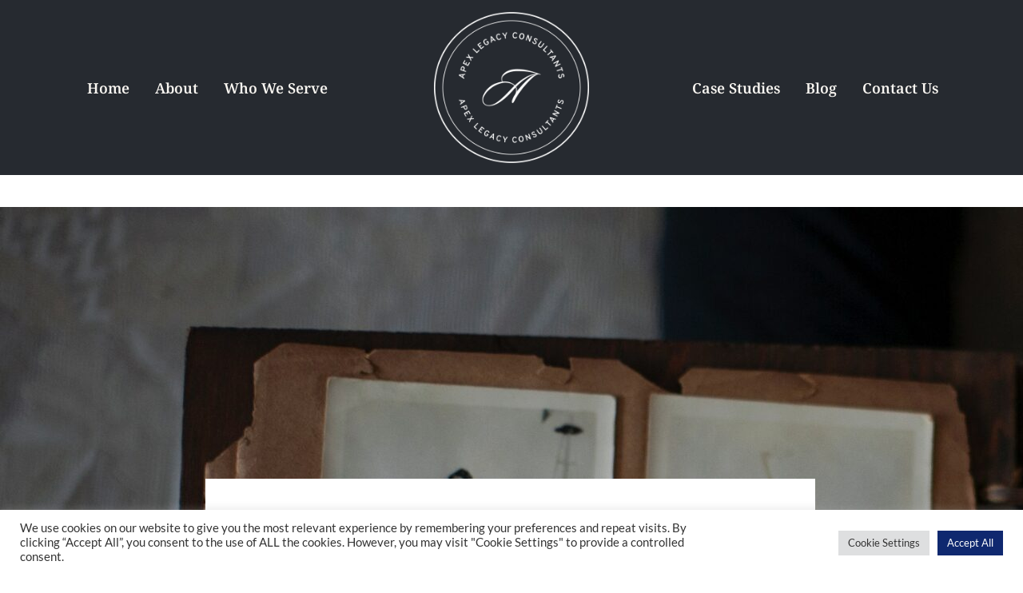

--- FILE ---
content_type: text/html; charset=utf-8
request_url: https://www.google.com/recaptcha/api2/anchor?ar=1&k=6Lfbr8QaAAAAANMOUusHp4X9q51dvMzLRpPOjZe9&co=aHR0cHM6Ly93d3cuYXBleGxlZ2FjeWNvbnN1bHRhbnRzLmNvbTo0NDM.&hl=en&v=N67nZn4AqZkNcbeMu4prBgzg&size=invisible&anchor-ms=20000&execute-ms=30000&cb=jvixiplnceaa
body_size: 48706
content:
<!DOCTYPE HTML><html dir="ltr" lang="en"><head><meta http-equiv="Content-Type" content="text/html; charset=UTF-8">
<meta http-equiv="X-UA-Compatible" content="IE=edge">
<title>reCAPTCHA</title>
<style type="text/css">
/* cyrillic-ext */
@font-face {
  font-family: 'Roboto';
  font-style: normal;
  font-weight: 400;
  font-stretch: 100%;
  src: url(//fonts.gstatic.com/s/roboto/v48/KFO7CnqEu92Fr1ME7kSn66aGLdTylUAMa3GUBHMdazTgWw.woff2) format('woff2');
  unicode-range: U+0460-052F, U+1C80-1C8A, U+20B4, U+2DE0-2DFF, U+A640-A69F, U+FE2E-FE2F;
}
/* cyrillic */
@font-face {
  font-family: 'Roboto';
  font-style: normal;
  font-weight: 400;
  font-stretch: 100%;
  src: url(//fonts.gstatic.com/s/roboto/v48/KFO7CnqEu92Fr1ME7kSn66aGLdTylUAMa3iUBHMdazTgWw.woff2) format('woff2');
  unicode-range: U+0301, U+0400-045F, U+0490-0491, U+04B0-04B1, U+2116;
}
/* greek-ext */
@font-face {
  font-family: 'Roboto';
  font-style: normal;
  font-weight: 400;
  font-stretch: 100%;
  src: url(//fonts.gstatic.com/s/roboto/v48/KFO7CnqEu92Fr1ME7kSn66aGLdTylUAMa3CUBHMdazTgWw.woff2) format('woff2');
  unicode-range: U+1F00-1FFF;
}
/* greek */
@font-face {
  font-family: 'Roboto';
  font-style: normal;
  font-weight: 400;
  font-stretch: 100%;
  src: url(//fonts.gstatic.com/s/roboto/v48/KFO7CnqEu92Fr1ME7kSn66aGLdTylUAMa3-UBHMdazTgWw.woff2) format('woff2');
  unicode-range: U+0370-0377, U+037A-037F, U+0384-038A, U+038C, U+038E-03A1, U+03A3-03FF;
}
/* math */
@font-face {
  font-family: 'Roboto';
  font-style: normal;
  font-weight: 400;
  font-stretch: 100%;
  src: url(//fonts.gstatic.com/s/roboto/v48/KFO7CnqEu92Fr1ME7kSn66aGLdTylUAMawCUBHMdazTgWw.woff2) format('woff2');
  unicode-range: U+0302-0303, U+0305, U+0307-0308, U+0310, U+0312, U+0315, U+031A, U+0326-0327, U+032C, U+032F-0330, U+0332-0333, U+0338, U+033A, U+0346, U+034D, U+0391-03A1, U+03A3-03A9, U+03B1-03C9, U+03D1, U+03D5-03D6, U+03F0-03F1, U+03F4-03F5, U+2016-2017, U+2034-2038, U+203C, U+2040, U+2043, U+2047, U+2050, U+2057, U+205F, U+2070-2071, U+2074-208E, U+2090-209C, U+20D0-20DC, U+20E1, U+20E5-20EF, U+2100-2112, U+2114-2115, U+2117-2121, U+2123-214F, U+2190, U+2192, U+2194-21AE, U+21B0-21E5, U+21F1-21F2, U+21F4-2211, U+2213-2214, U+2216-22FF, U+2308-230B, U+2310, U+2319, U+231C-2321, U+2336-237A, U+237C, U+2395, U+239B-23B7, U+23D0, U+23DC-23E1, U+2474-2475, U+25AF, U+25B3, U+25B7, U+25BD, U+25C1, U+25CA, U+25CC, U+25FB, U+266D-266F, U+27C0-27FF, U+2900-2AFF, U+2B0E-2B11, U+2B30-2B4C, U+2BFE, U+3030, U+FF5B, U+FF5D, U+1D400-1D7FF, U+1EE00-1EEFF;
}
/* symbols */
@font-face {
  font-family: 'Roboto';
  font-style: normal;
  font-weight: 400;
  font-stretch: 100%;
  src: url(//fonts.gstatic.com/s/roboto/v48/KFO7CnqEu92Fr1ME7kSn66aGLdTylUAMaxKUBHMdazTgWw.woff2) format('woff2');
  unicode-range: U+0001-000C, U+000E-001F, U+007F-009F, U+20DD-20E0, U+20E2-20E4, U+2150-218F, U+2190, U+2192, U+2194-2199, U+21AF, U+21E6-21F0, U+21F3, U+2218-2219, U+2299, U+22C4-22C6, U+2300-243F, U+2440-244A, U+2460-24FF, U+25A0-27BF, U+2800-28FF, U+2921-2922, U+2981, U+29BF, U+29EB, U+2B00-2BFF, U+4DC0-4DFF, U+FFF9-FFFB, U+10140-1018E, U+10190-1019C, U+101A0, U+101D0-101FD, U+102E0-102FB, U+10E60-10E7E, U+1D2C0-1D2D3, U+1D2E0-1D37F, U+1F000-1F0FF, U+1F100-1F1AD, U+1F1E6-1F1FF, U+1F30D-1F30F, U+1F315, U+1F31C, U+1F31E, U+1F320-1F32C, U+1F336, U+1F378, U+1F37D, U+1F382, U+1F393-1F39F, U+1F3A7-1F3A8, U+1F3AC-1F3AF, U+1F3C2, U+1F3C4-1F3C6, U+1F3CA-1F3CE, U+1F3D4-1F3E0, U+1F3ED, U+1F3F1-1F3F3, U+1F3F5-1F3F7, U+1F408, U+1F415, U+1F41F, U+1F426, U+1F43F, U+1F441-1F442, U+1F444, U+1F446-1F449, U+1F44C-1F44E, U+1F453, U+1F46A, U+1F47D, U+1F4A3, U+1F4B0, U+1F4B3, U+1F4B9, U+1F4BB, U+1F4BF, U+1F4C8-1F4CB, U+1F4D6, U+1F4DA, U+1F4DF, U+1F4E3-1F4E6, U+1F4EA-1F4ED, U+1F4F7, U+1F4F9-1F4FB, U+1F4FD-1F4FE, U+1F503, U+1F507-1F50B, U+1F50D, U+1F512-1F513, U+1F53E-1F54A, U+1F54F-1F5FA, U+1F610, U+1F650-1F67F, U+1F687, U+1F68D, U+1F691, U+1F694, U+1F698, U+1F6AD, U+1F6B2, U+1F6B9-1F6BA, U+1F6BC, U+1F6C6-1F6CF, U+1F6D3-1F6D7, U+1F6E0-1F6EA, U+1F6F0-1F6F3, U+1F6F7-1F6FC, U+1F700-1F7FF, U+1F800-1F80B, U+1F810-1F847, U+1F850-1F859, U+1F860-1F887, U+1F890-1F8AD, U+1F8B0-1F8BB, U+1F8C0-1F8C1, U+1F900-1F90B, U+1F93B, U+1F946, U+1F984, U+1F996, U+1F9E9, U+1FA00-1FA6F, U+1FA70-1FA7C, U+1FA80-1FA89, U+1FA8F-1FAC6, U+1FACE-1FADC, U+1FADF-1FAE9, U+1FAF0-1FAF8, U+1FB00-1FBFF;
}
/* vietnamese */
@font-face {
  font-family: 'Roboto';
  font-style: normal;
  font-weight: 400;
  font-stretch: 100%;
  src: url(//fonts.gstatic.com/s/roboto/v48/KFO7CnqEu92Fr1ME7kSn66aGLdTylUAMa3OUBHMdazTgWw.woff2) format('woff2');
  unicode-range: U+0102-0103, U+0110-0111, U+0128-0129, U+0168-0169, U+01A0-01A1, U+01AF-01B0, U+0300-0301, U+0303-0304, U+0308-0309, U+0323, U+0329, U+1EA0-1EF9, U+20AB;
}
/* latin-ext */
@font-face {
  font-family: 'Roboto';
  font-style: normal;
  font-weight: 400;
  font-stretch: 100%;
  src: url(//fonts.gstatic.com/s/roboto/v48/KFO7CnqEu92Fr1ME7kSn66aGLdTylUAMa3KUBHMdazTgWw.woff2) format('woff2');
  unicode-range: U+0100-02BA, U+02BD-02C5, U+02C7-02CC, U+02CE-02D7, U+02DD-02FF, U+0304, U+0308, U+0329, U+1D00-1DBF, U+1E00-1E9F, U+1EF2-1EFF, U+2020, U+20A0-20AB, U+20AD-20C0, U+2113, U+2C60-2C7F, U+A720-A7FF;
}
/* latin */
@font-face {
  font-family: 'Roboto';
  font-style: normal;
  font-weight: 400;
  font-stretch: 100%;
  src: url(//fonts.gstatic.com/s/roboto/v48/KFO7CnqEu92Fr1ME7kSn66aGLdTylUAMa3yUBHMdazQ.woff2) format('woff2');
  unicode-range: U+0000-00FF, U+0131, U+0152-0153, U+02BB-02BC, U+02C6, U+02DA, U+02DC, U+0304, U+0308, U+0329, U+2000-206F, U+20AC, U+2122, U+2191, U+2193, U+2212, U+2215, U+FEFF, U+FFFD;
}
/* cyrillic-ext */
@font-face {
  font-family: 'Roboto';
  font-style: normal;
  font-weight: 500;
  font-stretch: 100%;
  src: url(//fonts.gstatic.com/s/roboto/v48/KFO7CnqEu92Fr1ME7kSn66aGLdTylUAMa3GUBHMdazTgWw.woff2) format('woff2');
  unicode-range: U+0460-052F, U+1C80-1C8A, U+20B4, U+2DE0-2DFF, U+A640-A69F, U+FE2E-FE2F;
}
/* cyrillic */
@font-face {
  font-family: 'Roboto';
  font-style: normal;
  font-weight: 500;
  font-stretch: 100%;
  src: url(//fonts.gstatic.com/s/roboto/v48/KFO7CnqEu92Fr1ME7kSn66aGLdTylUAMa3iUBHMdazTgWw.woff2) format('woff2');
  unicode-range: U+0301, U+0400-045F, U+0490-0491, U+04B0-04B1, U+2116;
}
/* greek-ext */
@font-face {
  font-family: 'Roboto';
  font-style: normal;
  font-weight: 500;
  font-stretch: 100%;
  src: url(//fonts.gstatic.com/s/roboto/v48/KFO7CnqEu92Fr1ME7kSn66aGLdTylUAMa3CUBHMdazTgWw.woff2) format('woff2');
  unicode-range: U+1F00-1FFF;
}
/* greek */
@font-face {
  font-family: 'Roboto';
  font-style: normal;
  font-weight: 500;
  font-stretch: 100%;
  src: url(//fonts.gstatic.com/s/roboto/v48/KFO7CnqEu92Fr1ME7kSn66aGLdTylUAMa3-UBHMdazTgWw.woff2) format('woff2');
  unicode-range: U+0370-0377, U+037A-037F, U+0384-038A, U+038C, U+038E-03A1, U+03A3-03FF;
}
/* math */
@font-face {
  font-family: 'Roboto';
  font-style: normal;
  font-weight: 500;
  font-stretch: 100%;
  src: url(//fonts.gstatic.com/s/roboto/v48/KFO7CnqEu92Fr1ME7kSn66aGLdTylUAMawCUBHMdazTgWw.woff2) format('woff2');
  unicode-range: U+0302-0303, U+0305, U+0307-0308, U+0310, U+0312, U+0315, U+031A, U+0326-0327, U+032C, U+032F-0330, U+0332-0333, U+0338, U+033A, U+0346, U+034D, U+0391-03A1, U+03A3-03A9, U+03B1-03C9, U+03D1, U+03D5-03D6, U+03F0-03F1, U+03F4-03F5, U+2016-2017, U+2034-2038, U+203C, U+2040, U+2043, U+2047, U+2050, U+2057, U+205F, U+2070-2071, U+2074-208E, U+2090-209C, U+20D0-20DC, U+20E1, U+20E5-20EF, U+2100-2112, U+2114-2115, U+2117-2121, U+2123-214F, U+2190, U+2192, U+2194-21AE, U+21B0-21E5, U+21F1-21F2, U+21F4-2211, U+2213-2214, U+2216-22FF, U+2308-230B, U+2310, U+2319, U+231C-2321, U+2336-237A, U+237C, U+2395, U+239B-23B7, U+23D0, U+23DC-23E1, U+2474-2475, U+25AF, U+25B3, U+25B7, U+25BD, U+25C1, U+25CA, U+25CC, U+25FB, U+266D-266F, U+27C0-27FF, U+2900-2AFF, U+2B0E-2B11, U+2B30-2B4C, U+2BFE, U+3030, U+FF5B, U+FF5D, U+1D400-1D7FF, U+1EE00-1EEFF;
}
/* symbols */
@font-face {
  font-family: 'Roboto';
  font-style: normal;
  font-weight: 500;
  font-stretch: 100%;
  src: url(//fonts.gstatic.com/s/roboto/v48/KFO7CnqEu92Fr1ME7kSn66aGLdTylUAMaxKUBHMdazTgWw.woff2) format('woff2');
  unicode-range: U+0001-000C, U+000E-001F, U+007F-009F, U+20DD-20E0, U+20E2-20E4, U+2150-218F, U+2190, U+2192, U+2194-2199, U+21AF, U+21E6-21F0, U+21F3, U+2218-2219, U+2299, U+22C4-22C6, U+2300-243F, U+2440-244A, U+2460-24FF, U+25A0-27BF, U+2800-28FF, U+2921-2922, U+2981, U+29BF, U+29EB, U+2B00-2BFF, U+4DC0-4DFF, U+FFF9-FFFB, U+10140-1018E, U+10190-1019C, U+101A0, U+101D0-101FD, U+102E0-102FB, U+10E60-10E7E, U+1D2C0-1D2D3, U+1D2E0-1D37F, U+1F000-1F0FF, U+1F100-1F1AD, U+1F1E6-1F1FF, U+1F30D-1F30F, U+1F315, U+1F31C, U+1F31E, U+1F320-1F32C, U+1F336, U+1F378, U+1F37D, U+1F382, U+1F393-1F39F, U+1F3A7-1F3A8, U+1F3AC-1F3AF, U+1F3C2, U+1F3C4-1F3C6, U+1F3CA-1F3CE, U+1F3D4-1F3E0, U+1F3ED, U+1F3F1-1F3F3, U+1F3F5-1F3F7, U+1F408, U+1F415, U+1F41F, U+1F426, U+1F43F, U+1F441-1F442, U+1F444, U+1F446-1F449, U+1F44C-1F44E, U+1F453, U+1F46A, U+1F47D, U+1F4A3, U+1F4B0, U+1F4B3, U+1F4B9, U+1F4BB, U+1F4BF, U+1F4C8-1F4CB, U+1F4D6, U+1F4DA, U+1F4DF, U+1F4E3-1F4E6, U+1F4EA-1F4ED, U+1F4F7, U+1F4F9-1F4FB, U+1F4FD-1F4FE, U+1F503, U+1F507-1F50B, U+1F50D, U+1F512-1F513, U+1F53E-1F54A, U+1F54F-1F5FA, U+1F610, U+1F650-1F67F, U+1F687, U+1F68D, U+1F691, U+1F694, U+1F698, U+1F6AD, U+1F6B2, U+1F6B9-1F6BA, U+1F6BC, U+1F6C6-1F6CF, U+1F6D3-1F6D7, U+1F6E0-1F6EA, U+1F6F0-1F6F3, U+1F6F7-1F6FC, U+1F700-1F7FF, U+1F800-1F80B, U+1F810-1F847, U+1F850-1F859, U+1F860-1F887, U+1F890-1F8AD, U+1F8B0-1F8BB, U+1F8C0-1F8C1, U+1F900-1F90B, U+1F93B, U+1F946, U+1F984, U+1F996, U+1F9E9, U+1FA00-1FA6F, U+1FA70-1FA7C, U+1FA80-1FA89, U+1FA8F-1FAC6, U+1FACE-1FADC, U+1FADF-1FAE9, U+1FAF0-1FAF8, U+1FB00-1FBFF;
}
/* vietnamese */
@font-face {
  font-family: 'Roboto';
  font-style: normal;
  font-weight: 500;
  font-stretch: 100%;
  src: url(//fonts.gstatic.com/s/roboto/v48/KFO7CnqEu92Fr1ME7kSn66aGLdTylUAMa3OUBHMdazTgWw.woff2) format('woff2');
  unicode-range: U+0102-0103, U+0110-0111, U+0128-0129, U+0168-0169, U+01A0-01A1, U+01AF-01B0, U+0300-0301, U+0303-0304, U+0308-0309, U+0323, U+0329, U+1EA0-1EF9, U+20AB;
}
/* latin-ext */
@font-face {
  font-family: 'Roboto';
  font-style: normal;
  font-weight: 500;
  font-stretch: 100%;
  src: url(//fonts.gstatic.com/s/roboto/v48/KFO7CnqEu92Fr1ME7kSn66aGLdTylUAMa3KUBHMdazTgWw.woff2) format('woff2');
  unicode-range: U+0100-02BA, U+02BD-02C5, U+02C7-02CC, U+02CE-02D7, U+02DD-02FF, U+0304, U+0308, U+0329, U+1D00-1DBF, U+1E00-1E9F, U+1EF2-1EFF, U+2020, U+20A0-20AB, U+20AD-20C0, U+2113, U+2C60-2C7F, U+A720-A7FF;
}
/* latin */
@font-face {
  font-family: 'Roboto';
  font-style: normal;
  font-weight: 500;
  font-stretch: 100%;
  src: url(//fonts.gstatic.com/s/roboto/v48/KFO7CnqEu92Fr1ME7kSn66aGLdTylUAMa3yUBHMdazQ.woff2) format('woff2');
  unicode-range: U+0000-00FF, U+0131, U+0152-0153, U+02BB-02BC, U+02C6, U+02DA, U+02DC, U+0304, U+0308, U+0329, U+2000-206F, U+20AC, U+2122, U+2191, U+2193, U+2212, U+2215, U+FEFF, U+FFFD;
}
/* cyrillic-ext */
@font-face {
  font-family: 'Roboto';
  font-style: normal;
  font-weight: 900;
  font-stretch: 100%;
  src: url(//fonts.gstatic.com/s/roboto/v48/KFO7CnqEu92Fr1ME7kSn66aGLdTylUAMa3GUBHMdazTgWw.woff2) format('woff2');
  unicode-range: U+0460-052F, U+1C80-1C8A, U+20B4, U+2DE0-2DFF, U+A640-A69F, U+FE2E-FE2F;
}
/* cyrillic */
@font-face {
  font-family: 'Roboto';
  font-style: normal;
  font-weight: 900;
  font-stretch: 100%;
  src: url(//fonts.gstatic.com/s/roboto/v48/KFO7CnqEu92Fr1ME7kSn66aGLdTylUAMa3iUBHMdazTgWw.woff2) format('woff2');
  unicode-range: U+0301, U+0400-045F, U+0490-0491, U+04B0-04B1, U+2116;
}
/* greek-ext */
@font-face {
  font-family: 'Roboto';
  font-style: normal;
  font-weight: 900;
  font-stretch: 100%;
  src: url(//fonts.gstatic.com/s/roboto/v48/KFO7CnqEu92Fr1ME7kSn66aGLdTylUAMa3CUBHMdazTgWw.woff2) format('woff2');
  unicode-range: U+1F00-1FFF;
}
/* greek */
@font-face {
  font-family: 'Roboto';
  font-style: normal;
  font-weight: 900;
  font-stretch: 100%;
  src: url(//fonts.gstatic.com/s/roboto/v48/KFO7CnqEu92Fr1ME7kSn66aGLdTylUAMa3-UBHMdazTgWw.woff2) format('woff2');
  unicode-range: U+0370-0377, U+037A-037F, U+0384-038A, U+038C, U+038E-03A1, U+03A3-03FF;
}
/* math */
@font-face {
  font-family: 'Roboto';
  font-style: normal;
  font-weight: 900;
  font-stretch: 100%;
  src: url(//fonts.gstatic.com/s/roboto/v48/KFO7CnqEu92Fr1ME7kSn66aGLdTylUAMawCUBHMdazTgWw.woff2) format('woff2');
  unicode-range: U+0302-0303, U+0305, U+0307-0308, U+0310, U+0312, U+0315, U+031A, U+0326-0327, U+032C, U+032F-0330, U+0332-0333, U+0338, U+033A, U+0346, U+034D, U+0391-03A1, U+03A3-03A9, U+03B1-03C9, U+03D1, U+03D5-03D6, U+03F0-03F1, U+03F4-03F5, U+2016-2017, U+2034-2038, U+203C, U+2040, U+2043, U+2047, U+2050, U+2057, U+205F, U+2070-2071, U+2074-208E, U+2090-209C, U+20D0-20DC, U+20E1, U+20E5-20EF, U+2100-2112, U+2114-2115, U+2117-2121, U+2123-214F, U+2190, U+2192, U+2194-21AE, U+21B0-21E5, U+21F1-21F2, U+21F4-2211, U+2213-2214, U+2216-22FF, U+2308-230B, U+2310, U+2319, U+231C-2321, U+2336-237A, U+237C, U+2395, U+239B-23B7, U+23D0, U+23DC-23E1, U+2474-2475, U+25AF, U+25B3, U+25B7, U+25BD, U+25C1, U+25CA, U+25CC, U+25FB, U+266D-266F, U+27C0-27FF, U+2900-2AFF, U+2B0E-2B11, U+2B30-2B4C, U+2BFE, U+3030, U+FF5B, U+FF5D, U+1D400-1D7FF, U+1EE00-1EEFF;
}
/* symbols */
@font-face {
  font-family: 'Roboto';
  font-style: normal;
  font-weight: 900;
  font-stretch: 100%;
  src: url(//fonts.gstatic.com/s/roboto/v48/KFO7CnqEu92Fr1ME7kSn66aGLdTylUAMaxKUBHMdazTgWw.woff2) format('woff2');
  unicode-range: U+0001-000C, U+000E-001F, U+007F-009F, U+20DD-20E0, U+20E2-20E4, U+2150-218F, U+2190, U+2192, U+2194-2199, U+21AF, U+21E6-21F0, U+21F3, U+2218-2219, U+2299, U+22C4-22C6, U+2300-243F, U+2440-244A, U+2460-24FF, U+25A0-27BF, U+2800-28FF, U+2921-2922, U+2981, U+29BF, U+29EB, U+2B00-2BFF, U+4DC0-4DFF, U+FFF9-FFFB, U+10140-1018E, U+10190-1019C, U+101A0, U+101D0-101FD, U+102E0-102FB, U+10E60-10E7E, U+1D2C0-1D2D3, U+1D2E0-1D37F, U+1F000-1F0FF, U+1F100-1F1AD, U+1F1E6-1F1FF, U+1F30D-1F30F, U+1F315, U+1F31C, U+1F31E, U+1F320-1F32C, U+1F336, U+1F378, U+1F37D, U+1F382, U+1F393-1F39F, U+1F3A7-1F3A8, U+1F3AC-1F3AF, U+1F3C2, U+1F3C4-1F3C6, U+1F3CA-1F3CE, U+1F3D4-1F3E0, U+1F3ED, U+1F3F1-1F3F3, U+1F3F5-1F3F7, U+1F408, U+1F415, U+1F41F, U+1F426, U+1F43F, U+1F441-1F442, U+1F444, U+1F446-1F449, U+1F44C-1F44E, U+1F453, U+1F46A, U+1F47D, U+1F4A3, U+1F4B0, U+1F4B3, U+1F4B9, U+1F4BB, U+1F4BF, U+1F4C8-1F4CB, U+1F4D6, U+1F4DA, U+1F4DF, U+1F4E3-1F4E6, U+1F4EA-1F4ED, U+1F4F7, U+1F4F9-1F4FB, U+1F4FD-1F4FE, U+1F503, U+1F507-1F50B, U+1F50D, U+1F512-1F513, U+1F53E-1F54A, U+1F54F-1F5FA, U+1F610, U+1F650-1F67F, U+1F687, U+1F68D, U+1F691, U+1F694, U+1F698, U+1F6AD, U+1F6B2, U+1F6B9-1F6BA, U+1F6BC, U+1F6C6-1F6CF, U+1F6D3-1F6D7, U+1F6E0-1F6EA, U+1F6F0-1F6F3, U+1F6F7-1F6FC, U+1F700-1F7FF, U+1F800-1F80B, U+1F810-1F847, U+1F850-1F859, U+1F860-1F887, U+1F890-1F8AD, U+1F8B0-1F8BB, U+1F8C0-1F8C1, U+1F900-1F90B, U+1F93B, U+1F946, U+1F984, U+1F996, U+1F9E9, U+1FA00-1FA6F, U+1FA70-1FA7C, U+1FA80-1FA89, U+1FA8F-1FAC6, U+1FACE-1FADC, U+1FADF-1FAE9, U+1FAF0-1FAF8, U+1FB00-1FBFF;
}
/* vietnamese */
@font-face {
  font-family: 'Roboto';
  font-style: normal;
  font-weight: 900;
  font-stretch: 100%;
  src: url(//fonts.gstatic.com/s/roboto/v48/KFO7CnqEu92Fr1ME7kSn66aGLdTylUAMa3OUBHMdazTgWw.woff2) format('woff2');
  unicode-range: U+0102-0103, U+0110-0111, U+0128-0129, U+0168-0169, U+01A0-01A1, U+01AF-01B0, U+0300-0301, U+0303-0304, U+0308-0309, U+0323, U+0329, U+1EA0-1EF9, U+20AB;
}
/* latin-ext */
@font-face {
  font-family: 'Roboto';
  font-style: normal;
  font-weight: 900;
  font-stretch: 100%;
  src: url(//fonts.gstatic.com/s/roboto/v48/KFO7CnqEu92Fr1ME7kSn66aGLdTylUAMa3KUBHMdazTgWw.woff2) format('woff2');
  unicode-range: U+0100-02BA, U+02BD-02C5, U+02C7-02CC, U+02CE-02D7, U+02DD-02FF, U+0304, U+0308, U+0329, U+1D00-1DBF, U+1E00-1E9F, U+1EF2-1EFF, U+2020, U+20A0-20AB, U+20AD-20C0, U+2113, U+2C60-2C7F, U+A720-A7FF;
}
/* latin */
@font-face {
  font-family: 'Roboto';
  font-style: normal;
  font-weight: 900;
  font-stretch: 100%;
  src: url(//fonts.gstatic.com/s/roboto/v48/KFO7CnqEu92Fr1ME7kSn66aGLdTylUAMa3yUBHMdazQ.woff2) format('woff2');
  unicode-range: U+0000-00FF, U+0131, U+0152-0153, U+02BB-02BC, U+02C6, U+02DA, U+02DC, U+0304, U+0308, U+0329, U+2000-206F, U+20AC, U+2122, U+2191, U+2193, U+2212, U+2215, U+FEFF, U+FFFD;
}

</style>
<link rel="stylesheet" type="text/css" href="https://www.gstatic.com/recaptcha/releases/N67nZn4AqZkNcbeMu4prBgzg/styles__ltr.css">
<script nonce="HkyxsL8an6nUe4gZgm5duw" type="text/javascript">window['__recaptcha_api'] = 'https://www.google.com/recaptcha/api2/';</script>
<script type="text/javascript" src="https://www.gstatic.com/recaptcha/releases/N67nZn4AqZkNcbeMu4prBgzg/recaptcha__en.js" nonce="HkyxsL8an6nUe4gZgm5duw">
      
    </script></head>
<body><div id="rc-anchor-alert" class="rc-anchor-alert"></div>
<input type="hidden" id="recaptcha-token" value="[base64]">
<script type="text/javascript" nonce="HkyxsL8an6nUe4gZgm5duw">
      recaptcha.anchor.Main.init("[\x22ainput\x22,[\x22bgdata\x22,\x22\x22,\[base64]/[base64]/[base64]/bmV3IHJbeF0oY1swXSk6RT09Mj9uZXcgclt4XShjWzBdLGNbMV0pOkU9PTM/bmV3IHJbeF0oY1swXSxjWzFdLGNbMl0pOkU9PTQ/[base64]/[base64]/[base64]/[base64]/[base64]/[base64]/[base64]/[base64]\x22,\[base64]\\u003d\\u003d\x22,\x22wobDisKvw6QAw7vCm8KRScO3ScOjHsO0DzwfwogHw7VdF8OBwosCXBvDjMKwLsKOaTXChcO8wpzDuwrCrcK4w4ADwoo0wpYCw4bCsxUrPsKpVVdiDsKew4ZqESE/woPCizbCoyVBw5rDmlfDvXHCglNVw7Y7wrzDs2xVNm7Dtm3CgcK5w4Bbw6NlIsKOw5TDl1rDhcONwo9qw4fDk8Orw6TCjj7DvsKWw4UERcONbDPCo8Oyw71nYmhjw5gLRsOxwp7CqHfDkcOMw5PCmCzCpMO0fHjDsWDCmAXCqxpPFMKJacK+YMKUXMK/w7J0QsKMT1FuwotSI8KOw6XDigkMIltheXwWw5TDsMK+w4YueMOWLg8afCZgcsK/M0tSDD9dBSlBwpQ+fMO3w7cgwoDCpcONwqxxXz5FGMKkw5h1wobDn8O2TcOEQ8Olw5/Cr8KdP1gJwrPCp8KCHcKwd8KqwpbCiMOaw4pTWWswfMOyRRtIP0Qjw5rCmsKreG5TVnNqMcK9wpx1w4N8w5YWwqY/w6PChHoqBcOpw54dVMOawq/DmAISw4XDl3jCucKmd0rCj8O6VTgVw4Ruw51xw4paV8KIVcOnK2XClcO5H8KrZTIVYMOrwrY5w4hLL8OsalApwpXCs1YyCcKJPEvDmnHDoMKdw7nCmUNdbMKqJcK9KDbDrcOSPSzCv8ObX2XCtcKNSV7DmMKcKzTCrBfDlzTCpwvDnUbDvCEhwoHCmMO/RcKGw5AjwoRbwojCvMKBLHtJISdZwoPDhMK+w6wcwobCg0jCgBEIOFrCisK/TgDDt8K3PFzDu8KrQUvDkRDDnsOWBRrChxnDpMK1wodufMObPE9pw4RnwovCjcKOw4x2Cwocw6HDrsKgM8OVwprDpMOmw7t3woo/LRRKIh/DjsKaX3jDj8OnwqLCmGrCkQPCuMKiK8Krw5FWwqfCqWh7DCwWw7zCjSPDmMKkw7HCtnQCwoQbw6FKT8O8wpbDvMOhM8Kjwp1xw59iw5AwV1d0IifCjl7DkGLDt8O1E8K/GSYvw7J3OMOhYRdVw4bDmcKESFLCqcKXF19FVsKSbMOiKkHDk1kIw4hUImzDhw8eCWTCrcK2DMOVw7zDnEsgw78Sw4EcwoDDnSMLwqDDsMO7w7BPwrrDs8KQw5Y/SMOMwqXDuCEXR8KGLMOrCRMPw7JsbyHDlcKESMKPw7Mea8KTVV3Dn1DCpcKawo/[base64]/DhHDCjkkcw4DCvsOhwo1pAzPDtMOwwpsfOcOoccK4w4A0AcOaPEUzaH3Dr8KTQ8OQN8OdKwN/a8O/PsKpeFRoEC3DtMOkw7xfGcOsaGw7LUR0w6TCgMODcUHDtgHDjQPDpzjCssKLwoEcPMOUwrLCvhzCscOpYS7Du300XBR9TMOgacK/WiXDvh9uw4M0PQLDncKdw7zCocOAfCQqw5fDjX16V3bCqMKfwojChcOvw6zDo8K7w5nDscO1wqdgbz7ClcOJHnUOIMOOw6tZw4DDt8OZw5jDlRbDtMKewpnClcK6wrk8ScK4L1/Dv8KKfMKBE8O+w5LDlDxzwqNswocCXMKSIwDDjMKmw6DDunLDtMKXwp/CqMOGeSZ6w6XClMKtwprDqzxFw7hVWMKJw6AjJsOYw5JRwpNHdVV2RHrDsRBXVGpWw69dwo/[base64]/BcO0cQXCksOcwrVOZShtwrEewo0aEl3Cm8KmVWBBKHQDwq3Ck8OwVATDtGbDsGEaE8OtUcKzwoMpwo3CucOBwp3Ct8OYw51yNcKuwrZBGsKzw6/CpWDCmsOVwrHCsiVIw6PCr2XCmwzCq8O4USnDiGhow5LCqiAUw7rDlMKuw7DDiTHCi8O2w4dywovDrW7Cj8KDKzsbw5PDpibDg8KDX8K1S8OAGzDCmXNBeMKwdMODOzzCl8Oow7RFKFbDm0IFZ8KXw4PDlcKxJ8OKAcO7C8KIw6PCiV/[base64]/CiS3CpXTDmcOkF8K5RsO1eMORwprDhsKNDFPCrntFwpYIwrInw5jCs8KZwoN3wp7Co1crdT4NwqYzw6rDnDnCtk1TwrrCpgRLKF/DoCtbwqrClyPDlcO0HFhiBMOjw4rCr8K/w5kaFcKbw7TCv27CoA3DiHUVw5g0RXIqw7xrwoZBw7wKCcKuRxTDocO/[base64]/Dv8OIdQXDt8KOwqHChsObw5LCi8KGesOUIH/Du8KzVMOgwpc0bULDn8OIwo59S8K7wpzChkUnXsK9X8Olwq/DscOKMx7DtsKEIcKkw7LDlgXCngLDqsOmEh1FwoDDk8OQIgUfw5pNwoF/[base64]/CkcOGDnkJLMKKBsOlwrXCilzCv8OXw5fCssOqH8OhwoHDncKsDynCrcKxO8OmwqE4IR4pGMO9w5JZY8OWwrPCvCLDq8OIQwfDqlzCvcKJE8KZwqXDu8Oow4pEw6kzw60tw5oAwpvDgVxXw7LDh8OrMWZXw50uwoN/[base64]/CsRnDnGFRRDEGScKNw43DqcOYXMK/Y8O4V8OIcyNabytRAMKVwotYWSvDr8K/w7vCiFEuwrTCnEtld8O+Wz/CisKWwovDusK/CjtCTMK9TXDDqhY9w6PDgsORJ8OPwo/DnC/ClTrDmUXDqgbCu8OEw7XDlcKww6Iew73DrHHDjcOjAzFxw6BcwojDssOzw7zChMO6wpJqwrvDkMK+NWLCoXrDkXEhDsO/fsOnAXxUGCTDt2cVw5czwozDt2gqwqEWw5ZCJhzDrcKjwqPDpcOAHcOEQcKJLQTDiA3DhBbCpMOSIUDCssOFTBcGw4bDoVTDhcO2wq3DmjHDkQA7wpB2csOoVnQEwoIyHSTDnMKiw69ow68xfh/DklhmwpohwpnDrk7Dg8Kpw5gNMB/DrzDCisKjCcK5w6F1w6cDPsOsw6LCp3HDpQXDjcOVZcOcUkXDmxx0I8OcIyoSw7nDqcOdXiTCrsKYwoJfahTDh8KLw5zDrsO8w7xyEgjCkBLCjcKkPD5rCsOTB8Onw7zCqMKvHlodwoY/[base64]/CpsK6w7hhBy7CrsOiw5nDu05xw6jDlgTDn8O8w7DChyXDmkzDm8KEw5F1EsOMHsK8w41hWEjCmEoqYsOtwrcpwoTDsEPDjE/Dj8ORwoXDiWDDtcKrw47Dh8KyS15rLMKcwojCl8OoVnzDulLCpMKLd2vCsMO7esK7wr3CqlfCisO2w5bCkSdSw6ZYw5fCoMOow67Cq0ZzVGTDk0TDg8KHO8OOEA1BJigUdcKKwqV+wpfCglMrw6dbw4dNH2xVw5o0FyvCon/CnzA4wq5zw5zDosKhdcKRJig3wpzCu8OqDSJ7w7spw74raDzDqsOYw51JH8O1wp/Cihx5KMOfwpDCpxZKwog3VsKdYHrDkWrCp8KTwoV/wrXDtcO5wofCs8KAL0PDjsKVwp4vGsO/w6rDiHokwr0XKh89wqEAw7bDn8KqcS85wpdlw7jDmsKcHMKAw4kjw4IjAMKNwoUgwpnDqQBdPhNgwpw9w7vDhMKSwoXCiEcswoBcw4LDl2vDocO2wpwHbsOMEz/Dl2wIcVHDhcOWIMKcw4hgX1jCugEVTsKbw7HCucK2w4XCgcKxwpjChsKvBhPCgMKNX8O4wobClQMFIcOmw4PCgcKPw7vCvEjCjcOHTzBYNsKdHsKBUD0xYMOJDDrCpcKTIgohw6UhOGEpwo/Ci8Oiwp7Dt8OkbzdCwpgpwrtgw4LDswBywrs+worDucOdAMKtwo/CknbCtsO2Gh0+J8OUw4nCnidEZz3Ch3fDiR5kwq/DtsKnehzDhBAdDMOUwoTCr0nDt8O0w4RLw6V8dXc2IyNyw7bCicKhwoptJnPDvyfDmMOEw6zDsQ3Cq8OuGX/[base64]/Cl8KqwqzDsMOJwooeMMKANyQNw4kMwqxww4DDs3IcPMO+w4/DosOyw6fCncKMwozDlgY0wozCt8Ocw7hWU8K1w5t/w57CsVnCmcKWw5HCsWE1wqxYwr/Cpx3CrsKPwqd9c8OZwr3DtsO7cgHCljp4wrXCvUwDdMOfwqQpRUfDqMK+WWTChMO/[base64]/DjMKKJGwtwrHCsUExKi4Mw5HCkMKMRcOMwpnDvcOLwrLDsMKTw74swppcEgB9QMOGwqTDvxMKw4HDscOVOcKZw5/[base64]/MEvDuMOdwokiwqLCvxXDm8Ouw5DCvMKEIgIiwq5Fw5wWHMOmQsKBw4/Cv8O6wobCgcORw6okVV/[base64]/DkVjDnBDCvnc6w5/CnRcRFMKJRSvCl8OaOMKswqzCgCgnBsO/[base64]/[base64]/DlMKqZG/Co8Kew6I1wqvClsKTwocFb8KOe8O2wr3Cj8KuwpViw50iKMKvwqXCuMO3KsKgw5poPsK9wotyYSTDgTDDtcOFTMOQccKUwpTDtAQhfsOSVsO/[base64]/w4DCjVxQBsOyw5Y/w5cjwq7ClUw0MXPCtMOxXAAVw5bCtsOZwoTCli7DhsKeLUINFWUXwo19wrLDpRPCkV4zwq5NCkLCvcK6NMOYOcKbwqDCtsKIwoHChl/DrGEPw5vDh8KWwqUESsKQKVXCg8OZeWbDlwlmw6pswrQZLS7Csyplw4rCqMOpwropw5h5wofCo3QyYsKQwr5/wo5gwrtjUwLCmhvDrCNfwqTCtsKow5TDuWdXwqU2BBXDhUjDg8KkXcKvwpbCgyHDoMOIwp8ww6EZw49VUljDpFRwLsOrwrdfUEPDvcOlw5dww59/T8K1WsO+OwlCw7VIw4UUwr0Bw5V4wpIkwqrDvcORG8K3csKFwpdneMO+QMK7w6siwr7DhsOBw4nDqVbDlcK4JyZFbcOkwonDvsO3D8O+worCnycGw6gjw61owqLCpjXDucOxNsKrYMKdLsOYI8OfSMOzwqLCoFvDgsK/w7rCtEfCmEHChxvCuA/CpMOFw41yScO4PMKxfcKYwpdiwrxbwqUywp9Lw6EBwp48XH1CPMKdwqAUwoLCpg8wFxgCw6rCoGciw6lkw7cQwqLCjsOVw7rCig1nw6E5H8KHEsOQdMKqb8KCSBnCjwhnRw5Lwr/[base64]/CisKfEMOEfcKtwoXDmsO/ScOew4/CkcKhHcK1w61Ow6UHAcKbPMKUasOrw6QGcWnCtsOLw5/DhkVMDUzCgMKqSMKDwqJVMcOnwoXDrsKLw4fChcK6wrbDqB7Cn8KDGMKoM8O/[base64]/wr0/[base64]/[base64]/[base64]/Ent/KSRfU8O6w51nAFEQWsOlM8ONE8KawogkBgpnEgc9w4TDnMKdQA5lFh3CkcK4w6QTwqrDuBJVwrglWDYpcsKhwqALBcKAOGN5wovDt8KCw7ImwoEDw70eDcOww57CuMO7IMOWRjJTwr/Ch8OUw43DmG3CmAHDvcKuEcOJclkVw5PCm8KxwqwzGFlbwrPCon3CrMO+WcKDwqtIWzDDlTzCq0AVwoNQIDF7wqB9w4nDpMKRDXPCjR7CgcOBYT/CrBHDp8KlwplgwpDCt8OMC3jDjWUdMijDicOPwqbDh8O+w4NbcMOCXsKLw5FiEGsBJMOnw4Ekw5xVTkgEFGk1ccOCwo4BcQdRZHLClsK7B8OcwofCjUvCusK+QB/CuBDCl1dCcMOpw4JXw7XCucKAw5hOw7tdw4Q4DHoRD2FKEFPCr8K0TsKzXjEWLMO6w6cZbcOyw4NEScKUJwBkwowZLcOBw5TCgcO5HUwkwr58wrDDnD/Ct8Ozwp9oDGPCncKlw7/[base64]/DuwbCl8OkN8K6IMOXHw/DiRPCvcO0w5PCkw0eQcOVw4bCq8OFGG7CoMOLwpMCw4LDusOYFsOSw4rCu8KBwp7CjsOiw7DCtcOhV8Ozw63Dj21leGnChsK7wo7DjsO9ETQdEsK+fHRDwrsNw6vDsMOOwrHCj1bCo1Ajw7lxC8KyFcOoGsKjwqYhw4DDk0ocw4Jiw4/CkMK/wrUYw6FJwo7DvMKvWXIGw6leNsK6GcOoZsO9UXXCiiQrb8OVw5rCpsOYwrUFwqwIwqFewpQkwplDY3/Dpi1YUAHCpMKkw5EBEMOBwoECw4zCpynCsS90w5vCmMOOwqIpw68lO8OOwrsmF2tnfcKgEjDCqwPDvcOCwqpuw4dEw6nCjFjCkD4odUAzJsOhw5/Cm8OMw6dtfEsGw7s4JkjDqXUHaVERw4lew6sQDsK0EMKXNmrCncKnaMKaPMKCPUXCg0kyKxBUw6JUw7MKbkBkP3Ukw4nCjMOLDcOyw4HDosOVUMKRw6nCjBgwa8K6wosKwrNBa3HDjE/CtMKnwofCgsKKwpvDuF1+w63DkUQuw4ERXTRoT8KlX8K8PMOkwp3CjsO2w6LDkMKIXBwyw44aEsOvw7LDoHwXdcKaaMOXcsKlwqTClMOHwq7CrDgOFMOvKcKial8gwp/CvsO2B8KuS8KxQ09Bw7XCkiV0LSZgw6vCkRrDn8Ozw4jCnynCkMO0CwDCvsKKEMK1woHCjHZSHMKoIcO5JcKnS8OZwqXChw7CmcOTemMjw6NmHsOPDyxDCsKpccO8w6vDoMOnw5HCtcOKMsKzcDpkw6DCsMKpw7dHwpvDvTPCj8OlwobDtnbClhHDswgqw6bCqhF6w5/CtivDlXF+wqPDkUHDucO7dnfCuMO/wo5Te8KoOWJpJcKvw6hFw73DusK1w6DCoQAEb8OWw73DqcKzwrhQwpQtZsK1Sw/Dj1LDj8ONwrPCqMK8wpR5wrbDoTXCkHbCisKsw7RkXStsZUDDmDTCrV7CnMKZwpLDjcKQIcOgdcOewrIKBMOKwp9VwpZewqBEw6V/[base64]/DvMKLw4UWMEPDjEUvC8O9HsK1w5HChRLCtkbDvcOedsKqwpbClcOJw7NTCyHDjcO5T8KRw6YCM8Kcw7RhwpbCu8KhZ8KKw7EhwqwZccOkLBHCq8Obwqd2w7/[base64]/CocKZw5s6woEWwosiZX7Dt8Kkey4xwpPDh8Kywr11w4vDqsOtwop0WS97w70Aw5LCgcKFWMO3w7VvQ8K6w4hxB8O/wphRMBDDh2DChyPDhcOOXcKnwqPDojZlwpQ1w6k/wrl6w596wodowocBwp3Cqz7CsGXCqiDCoAd6wp1cGsKVwrpcdSF9QHMaw5VCw7EUwpbCkExwVMKRWsKPcMObw4rDoHxRNsOxwojCucKyw4HCpMKRw5PDn1F4wod7MiTClcORw4p3EsKXdUo2wrMNRsKlwojCqk8HwofCqEPDmcKew5VLDy/DrMK7wqc2ahLDk8OWJsORTMOyw7svwrQlbRPDj8K7fsOvOMK0MEvDhWgbw4fCncOhF3jCi2rDkilBw63ClS8cL8OjPsOOwqDCoVkvw4/DmmfDtmjCi0jDm23Clx3Dr8KSwpkLdsKPQkjCqy/CgcOSAsKPdEHCoF/DpCLCrHLCjMO7eitFw6wGw5PCuMKtwrDDiTLCjMOTw5DCoMKlURLCvTXDgcOtL8K5dsOVBsKrcMOTw5XDtMORw4tWclvDrgjCocOZE8K1wqXCsMKOJlQ8VMK8w6deLSYKwp45XhHCncK4DsKSwoQxdsKhw6MYw5zDksKLw6fCkMO4wpbCjsKnEGrCnicdwojDjT7CvH/[base64]/Ci8KEw40pw7rDp8KBA8K1Jz3DrsOdFU7ClsKHwoDCu8KQwrJLw5rCn8KcQcKuScKxUnvDgMKNLsKwwpYXQQJYw47Du8OZIEFhHMOaw4IBwpvCu8OAD8OFw7A5w7gjeG1tw6lVw5hEFCsEw7hxwo/Ct8KqwqnCp8OaV2nDiljCuMOMw71iwrdlwoZXw6ocw6plwpvDgsOkf8KqTsOxbEYCworDpMK/w7rCvMODwpxCw5vDmcOTHSQ0EsKYIcOLMWIvwrXChcOQBMOoWDI6w43Ch2zCpixyFMKvWRFtwofCmcKjw6bCnEwuwqEWwr7DvFHCrxrCgsO6wqjCqAVDbMK+wpDClgjChC01w6ViwoLDn8O/[base64]/[base64]/wp7DmsOuPsOQw6vDmMOjw4PDjldkw7vCuSrDsgTChR45w7QSw7fCpsO3w6jDqMOIPcKawqfDm8OjwrjCvEdSZErCvsKvG8KWw51saiVCw5FhVG/DjsONwqvDqMOaEAfCriTDsTTCusOQwqABEB7DncOJw6tow5zDjR0fL8Kiw40fLgXDp2N8wrLCm8OjGcKXV8K1w4cfQcOAw4PDqcOcw552acOVw6DDuRwiZMKHwrvCmHLDhsKAE1tlYMOTDsK6w4hpLsOSwooLcUQ+w7kPwqgkw6fCrTvDq8K/FG0mwoc/w6MDw4I1w75fNMKAW8KhD8OxwqQ4woUhwr3Cp2pOwqNmwqjDrCHChwgeeBQkw6tZM8KHwpzCvsO7wpzDisKnw6wfwqxuw5Zsw6Fow47CgnTCncKaNMKaP2t9V8K3wpUla8K+KAkHZMKRXx3Chk8Cwq17E8K4bk7DojHCqMKYRMK/[base64]/[base64]/w6HDvATDm2wlw5dSwoBibcK+woLCgcOPFj1jPWHDixhKw6rDj8KYwqEnWmnDjGYaw7BLQcOZwqrCkkAOw4VPBsOpw5Zaw4cxEw8SwoM5cUQkBSjDl8OYw5o7wojCiHBfW8K9TcKLwpFzLCbChBAEw7IGG8OJwpQKP0XDqMKCwq9/ZS0FwpfCrQsEEVgvwoZIaMKgfcOyPFNxZsOaNDrDmUjCujUERQpXc8Ouw6TCpnM5wrt6W093w755fGnCmifCocOJUn9SVcOkIMOjw54lwpLCh8OzSW4+wp/ChFJvw54FKsOIKwkiTVUsYcKiwpjDg8Kmw5vDicO8w41xw4daFQLCp8K/URDDjCtNwoY4Q8KtwozDjMKcw5zDtMKvw4Z3wqtcw6/DmsK0dMKkw5zCsQ9XDnTDncOzw45Ewoo+wqogw6zCrgESU0RQAVtLX8O8EMOmbMKnwoLCucK/[base64]/ScOaVBUSOMOpV8OsD2ISXsK+woLChMOtworCt8KpbVLDjMO+woLChRY6w7V/wqzDkB7DrFjCl8Oxw5fChGscQUYLwpJyAivDvVHCskV/[base64]/DvV0AUMO2wqMTwp7CtC3CpwHCqinCrMKNw5TCssOQbUwxbcKTwrTDt8Omw5/[base64]/DiAMGV8OeRcKZRRBcQBnDrBfDjsKDwprDuC1Hw7nDocKXCcKjGcOGBsKdwprCp0rCj8OZwoVBw591wpvCnhjCriEYSsOqw6fCk8KjwqcwasOFwojCt8OwNzfDokTCqn/Dl38XK0/[base64]/Dt8Oew69LMlTCi8OOwodBwqvDosO6YidIf8K6wo4sw6nDq8KnLcKWw4rDocKkw7BWAWd4wqfDjDDClMK7w7TCuMKUNsOPw7bCjTB1w63ClHkBwrvCpXo0w7AYwoDDmU8PwpM8w4/[base64]/[base64]/CpMKBwq5ZwqnDq8OIaBZmwqLCq0rDn8KDwrgEKMK9wq/DksKKJUDDi8K7V27Cr2s/woHDhAcZw41swpArw7QAwpXDg8OXP8K/w7EWSCMmQsOew6BQwoMyWyBlMAbDjE7CgnZpw4/DpxJqM1Maw4pnw7zDrcOkb8Kyw7zCvsKpJ8KqMMO4wrcBw7bDhmNHwoVawr9mCsOHw6TCg8OiRXXCpsOSwolzF8OVwpzCksK1J8OcwqhlRHbDpxY9w4vCrRHDksKtHsOfbkN5w6XDmSs9wp48QMKQLRDDjMK7w7N+wq/CqcKsfMOFw50iJ8K3B8O5wqQfw6xcwr3CscOAwqk9wrXCusKGwrbDhcK2G8OowrUOTFNUS8KmSEnDvmzCoxfDqMK+ZHMSwqZ5w6xXw7PCjXRew6rCu8KWw7MiBMO4w6/Dqx4gw4RfUl/CqE0Cw4BuOhkQd3DDuj1rFEMPw6dww6kNw5XDlMOmwrPDllvDhStfw6/Cq3hqCQPCv8OweQI9w5VAWwDCksOdwpDDvkvDqsKOwqBaw4bDscOqMMKlw7gmw6fDtMOXBsKTAMKcw5/[base64]/[base64]/CtH3DkzEaw7AMw7tGwpvCnD5ww6YvwrQJw5TChsKVw5VpDhUwFCMzGVzCh2TCmMO2woVJw717IcOowpdFRh5Uw7E0w5XDlcKwwro1LSfDrsOtP8OnYcO/wr/[base64]/asKwF1ZBSADDv8K2wocswrI0CDHDgMOnfsOVJMKMw6LDp8KzQjVlwrHDrVRzwrFMUMObfsOqw5zCrXHCq8K1ccK0wqMZfSPDkMOuw55Nw7dAw4jCmsOdYMK3Tg8MW8KZwrDDp8O1wo4lKcO1w5/CmsO0dFp3Q8KIw40jw6QtScOtw7sCw68IAsO6w58/w5RDO8OFwrpuw5LDsyDDqgbCucKtw48GwrnDkgPDtVd0asK6w5pGwrjCg8K7w7PCgmXDhcKvw6B4RxXDgsOAw7TCng3DocOHwrDDmT3Ci8K5dsOSKG47M3HCjB7CqcKXKMOdOsKmOHxPZA5Zw6kRw5PCqsKMM8OJDcKlw6Z8VHh0wo4ACj7DjBFCaV/CiCDCicKjwqvDpMO1w4YOIUjDi8OSw6jDpWIVwoU2DMKMw5fDhwHDjAN4OsOGw6QwFGIGP8KsMcOGCB3DmC3CoEU8w5bCsSNmw6nDoV1Dwp/DoEkiayYfNFDCtMOGJDF/X8KwXjddwpASdnYHY11nCEY5w67ChcKCwo7DqlTDlVRywqQRw43Cq2fCk8Ouw4gWCAA8JsOzw4XDrXJNw6TCtsOWZkrCmcOiE8K+w7QtwovCszkiaw51PGnDiR9YEMOcwqUfw4ROw51AwprCusOqw5ZWaQ4NPcK/wpFWX8KuIsOHUQHCpWc4w6jDhkLCn8K3CUrDo8Opw53DtAFnwrzCv8KxacKjwpvDiEYJECjDoMOWw7zCg8KTZTJfRkkvacKZw6vCt8Kcw7jDgHHDsCvCmcK/w73DsAthHsKtOMKlUHwMcMOFwpVhw4M3QyrDtMOMUmFcbsKXw6PCrD4lwqpjCltgZHDCqDvChcKTw4bDtMOPGQjDjcKsw4fDhMKpECZEKV7Dq8OIbULCnQUJw6Rsw61bJ2zDuMOfwp1tGGx/[base64]/CtsKCSMOmY8KBeSBdw4F7wqzCpWw7fcKuDV/DvljCqcKAH3DCi8KkLsOtfCEDHMOcJsO3GlPDgCNNwpYwwqoNdsOnw6/CvcONwofCq8Otw5IGwrlOw5/ChUTDiMKZw4XClxXCncKxwrUAJ8O2HBfDn8KMUsKTV8KiwpLCkQjDu8KyN8KcIXwLw7HCqsKew75BXcKjw5XCvw7Ci8KlM8Kdw79xw73CssKCwr3ClSk/w7cnw4zDoMK6OcKow5nCjMKhQMO8KQ1/w71iwpNZwp/DiTnCrMOMdz0Nw4vDiMKqTitLw4/[base64]/DkCNvw7rCssKYZ8OCwr/DlC7DjsKAwqp8Q8KwwqfDsMO+ZCcJYMOUw6/Cp1oBY1law6PDjcKNw60Ffj3CqMKMw4bDusKowofCrx0/w4VEw57DnSLDssOFRF91PHM5w5xdc8KXw6htOlTDrsKUwqHDsg4kA8KKBMKcw6cOw6hnG8K/GE7DmgRVfMOSw75NwpBZYEdiw5k8T1PCsh7DssKww6JDMMKJdE3DpcOPw4HCny3CssOWw7rCqcO2ScOdHVPCjMKPw7vCml0tfWHDskjDoWDCoMK0KAYrG8KGYcOcPmF7BG50w6RgSg/Cg0krCWBmK8O7dR7CusKcwrTDgSwTLsOSUifCp0XChMKyIXNMwp1vFEbCtX44w77Dkw3CkMKdfTjDrsOpwpk7AsOXO8O/bkLDnicQwqjDrzXCmsKlw53DoMKnAkdNwoJ9w54sDcKyDMOkwpfCjF1Nw5vDhylPw4LDv2LCux0NwpEBTcO9YMKcwoIWDznDlxgZA8KHLULChsOXw65uwpRlw6I6w5nDvMK9w4jDglPDoWFpOsOydHZ0f0TDkXB1wpvDmA7Cl8OSQhE/woNiPUVVwoLCrsOgehfCtkc2DsOcCsKyJMKVQsOXwrxnwr3CkQcSB2jDmibDh1jCgmlqesKmw7liOcOKbx0pw4zDgsKnNwYXT8KJDsK7wqDCkC/[base64]/QsKBw4bCuVxKwprDpsKoTsOST1jCli/DkS3Cp8KLVR3DocOydMO6w4F2SRAYagvDvcOnQyvDsmcXORN8HFTCiUHDg8KoEMObKsKRW1XDlxrCrRHDgXtBwootZsKMZMOOwrzCtmcTUXrCg8O+LCd1w6d0woIIwqw5XA4/wqsBH23Co23Ci0NQwpLCtcORw4Eaw7/[base64]/wpgYwrXDnxHDoRZUGCtADVvDj8OxH2XDusKlJMKzOmVjH8KYw7crYsKMw7Juw5HCtTHCpcK3RE3CkE3DsXXDgMKjw5lqQ8KCwqLDv8OCJsOfw5XDtcOjwqpYwofDkcOBEgwew4rDu2weZi/ChMOoMMOjDyk1QcOONcKPVHgewpUOWxLCmQjDuHXCoMOcRMOQEMOPw6F5dkBZw65aFsO1aAw9DDvCp8Osw4QFPEh1woNgwpDDkgHDqMOWwpzDmHU4AzsKeFMpw6tFwrNzw4UmA8O/UMONVsKtGQ0OO3DDrFw4csOgXzwEwpHCjyVVwqvDhmbCkG/Dv8K4wqTCu8OtFMOIScKXFmnDqVrCl8OIw4LDt8KMFCnCuMKvZcKbwp3DtBTDuMKzS8K1FxdCbRkeGsKCwrLDqUzCp8OECsOtw4HCgD/DtMOVwpQ9wpInw6UcMcK3Ly7Dg8Kqw6DCg8Ovw6scwrMIEBnCpVcKWMOFw4PCsH/DpMOkLsOndcKtw69nw6/[base64]/IBpXRMKLwrRmO37DicOawrLCnUZAwrADORo8wpwaw6fCuMKPwrQIwrvCgMO0w6wxwo4nwrNGLE/DiA9eOVthw5E6Vlt0BMKTwp/DgBV7REUkw6jDqMKdKEUCT15DwprDvsKaw6TCh8OLwqkEw57DrcOCw5F0csKew5PDjsKLwq7CpnxWw6rCuMKOVsOPPcKQw5rDmMOVS8O0LwEbeUnDpzQhwrE9woLCngnDhCbCucOJw7/DpSPDtMOwQQXDth17wq8nPcOXJ1rDvmHCq3BRL8OmFRjClxJvw67CgSw8w6TCiwnDl0Rqwod/[base64]/CksOkOMO/ZsOXwoN2WMKvZcKMw5l7wqLDihEgwqUaLcOVwp7DmcKBH8O3fMOKRRDCpcKMTsOmw5A/[base64]/Cs8Ocw4XDlcKvOcO6wpfDiy3CocOAwoLDo2oDCsO8wo1wwrolwrhpwpUgwrV5wqlhAVNNSsKNYcK2wrVMNcKvw7jCq8Kcwq/DscOgQcKGJAbCucKXUzJ8DsO4fGbDnMKpfsO1DQhlAsOIASESwrXDhz06csKLw7low57Cj8KLwoHCl8K/wpjCkyXDmQbCjMKzIXU8Yx1/wonCi2rCjR/[base64]/ZcKrB8Kvw5rDkz4yw7LCgsOEdsOrwp9ow5wBwoDCohYoPUrCmzbCsMKqw67ClFzDtW0baAwHI8KswqpnwrrDmcK5wpHDv27DuBECwpVEW8KswojDn8Kyw4fCrxoWwpdZN8KjwqbCmMOlVmU/[base64]/CjnjDkcKFwrAyDGQlw4hHwosdcsOpLcOIwrTCtirCtmvCkMKjbzlzV8KZw7fDucOWwqTCuMKNLGhHXVvDi3TDtcKhaCw9U8K8UcOFw7DDvMONCMOPw6ApYMKywq0YN8KNw6nClAx0w7vCrcKvFsOmwqJvwoZhworCgMOHQsOOwql6wo/Cr8OmJ3zCk05+wovDiMOEbhDDgTDCmMOYHcKzeyHDqMKzQ8KDKB0WwqQaEsK8dXciwqoRcCANwoMVwq4WCsKIWcOkw55BHgLDtljCnRoowqHDj8KMwr5RWcKow53DqjrDnQDCrF1FLcKFw7jDvRnCmMOPC8K4OMO7w5MHwqIeO0wCblfDkcKgCw/[base64]/Cin/ClMOIH8OpAcK2wrDCg8OEwrdYM8OAwpx9JWzDnMK9JCfCszsRPVnClcKDw43DisKOw6V8woLDrcKlw7EEwrhxw4RAwozCvwB9w40Kwr03w6EDRcK7WsKlSMKYwosNN8O5w6JLd8KlwqYxw5ZTwokDw7nCnMOaF8Osw4fCoS8/[base64]/CpAfClFbCixrDjsOgJ8KCwrvDtwfDkMKTwrrDll5nO8K2I8K4w7/Ds2DDm8KCX8Kiw7XCj8KxInRTwrDCh2LCtjLDn3Unc8Onb2lRK8K6w5XCj8K2ZgLCiAbDlDbCgcKnw6ZqwrsXUcO7w4TDi8O/w7AjwoBHJcOpAlxqwosxcErDrcOSUcKhw7/CnnouPjfDli3DgsKFw4TDusOjwrbDsiUGw6bDikrCpcOBw5w1wqjCgi9MSsKqMsK0w6XCicK8Hy/CqTR1w5rCisKXwqJHw7TCkSvDtcK9AjIXLRwYTzQjecK3w5bCt29tacO7w6kBAcKATFvCj8Oew4TCrsOvwrxaPiIgFXQ3DA1UScOqw4AOFB7Ch8O9JsOww4I1XFTDsBHCuwDCgsKNwoXCgXpEWlQfw597dhTDuVRtwqI/GcKrw7LDlETCosOOw7BrwrvCrMKuTMKxURXCjcOiwozDs8OuUsObw5DCnsK/w4QWwrk9wqxWwoDCisO2w4QXwo/DscKkw5zCljhuScOxZMOYb2vDkksOw5DCrFgBw7LDoxN2w4Qrw77CtxfCuUdaDMKPwoVFNMO+G8K/HsKTwrUsw5rDrh/CocOdTmsyCwvDv27CgxtHwqFVWMOrKUJ6YsOywrLCnGtQwrpKwpzCnhoRw5/DsmkTJh3CmMKLwok5X8Oow63CtMOdwpB/BVXDgE04MVVaIsOSLmtYc3zChsObTjduTkIUw77Cg8OpwqHCiMO0fzk8O8KXw5YGw4ECwoPDu8KdJFLDnS5wdcOvdRLCqsOfATbDpcONIMKNw794w43DmFfDslzCgDrCqnPCkwPDlsOuKVsuw5R6w7IoP8KHT8KUF35PYRDDmGLDtUvCkynDgHnCksKwwpBRwr/[base64]/CtcOoFsOKw40VNGkkwqvCmjNIbATDqwM/SgUew79Yw4rDnsObw60NETgOGjY9wpvDv2vChl8ZMsK6HzLCncOfVCjCvTHDosK2Hhw9VcKcw4XDn24dwqvCvcOXfsKXw5zDrsK7wqBkw7TDnsOxZxzCtxkAwo3Cv8OVw5QHfx7DkMO/[base64]/ZgIRwpIbRcK9w63CrCPDl8K6dSXCr8Kxw5LDrcK5w7k+wp/CisOofXUNw6DCvXLCvCPCjGcHYyAYHAckwozCp8OHwp5Pw5LDvMKxVUnDgMK6Gw7CsWrCmyvDsX8Pwr4aw6HDrw1xw4HDsDwTHA7CghUWR1PDrR86w6jClsOICcOgw5bCtMKmK8KEE8KKw7hVw4d5wozDgD/DsRINwpfDjw9/[base64]/CgUlTwoJNwpwHbSt/wqxmOMKtVMKJMcO+w6HCssOrwo/Co3rCohxEw5l3w6w8BCfCgFLCh0EJM8Oww4MCW37DlsO1b8K0bMKhZMKvMcOXwp/[base64]/EMO1wpQrw5HCvQRSw4stwpslw5gxwqBPVsKkHXUHwrp+woBaFQDCoMOCw5rCuCUuw4pLYMO6w7nDu8KHXSo2w5DCgF/CqAzDvcK2aTQAwrbDqUABw6HCj1p0HHzDicKKw5kOwrvCkcKOwoFjwqIyOMO7w6DDhWTDi8O0worCmsOXwooYw4VILWLDhy1lw5N7w7lQWlvDhg9sXsKucUk+WQ/CgMOVwqjCuXnCkcO9w5ZyIcKHMsKIwpkRw7XDpMKEZ8KIw6cUw5IYw5ZBRHnDoSdXwp4Xw6E+wr/DqcODKMOjwobDjhkjw7MiGMOCWFnCtRdIw7kdClx2w7/CrkYWcMO3aMOJU8KUEsKjRmvChDPDosO5M8KLCAvCgjbDscOrEsK7w5tpUcOGdcKQw5/[base64]/[base64]/DgsKoYcO/TSjDg3XCucKKw5DClGh6wp8EwrFaw5fDhDzCsMKTMywkwoo8wo3Dm8OcwobCksOjwqxSwqzDlMKlw6fDiMKmwqnDjETCk1hoFjJ5woHCg8ODw5U+EkJWfjjDhS5eM8Kgw4A7w5rDksOYw6LDpsOhw7s8w4gZLcO8wo8FwpdzIMOqwprDml/CisKYw7XDmMOAHMKlWsORwpllDcOSesOvcWLCk8KSw5bDpBDCnsK0woxTwpnCjsKPw4LCn090wovDocOYGcOUaMKhIcKcO8OVw7Jzwr/Cn8Kfw6PCncO7woLDs8OvccO6w7k7w5AtA8KLw7VywonCkz1cSVQtwqN/[base64]/CsMKfP8KsLjnChcKvwpxnwrBuwrLCrMOCw6DCuFJawpAnwrkZL8K0LMOoHj80NsOzw5bCuQ0sbl7DkcK3QTZ9e8KSETBqw6gDewfDhMKBI8OjaBHDoXDCqm0TLsKKwo4HTw0WNUXDt8OCHH/CiMOrwrteeMO/wo/Ds8KMSsOJYcK0wqfCu8KCwrPDqhdxwqXCm8KKQsKeQsKoZMKMeETCli/DgsOsE8OTMh0EwpxDwqLCpETDnFsQIMKUPmXCp3Qjwr52I03DoivChVvCjGzDpsOBwqnCmcOHw5bDuX3DtS/Cl8OvwoN3YcKGw7sEwrTDqUFUw59MLzjCo3jDgsKaw7oYKmjDszDChMK9ElHDrlJDJgIkw5QOAcK3wr7CqMOiT8OZLD4LPFonwrsUw5rCisOkOlNLXcK3w64Uw5BFXEkrB3/Dn8KuTCszWAHCkcO1w5rChHDCusOnJztvKVLDkcK/ckXCp8OUw5PCjx3DvyJzW8Ozw6Mow5HCvn57w7DDl0w0KcOjw5Z9w6VYw6NgH8KWUMKCLMODTsKWwp04wp0Dw48QX8OZIsOEUMOQwoTCt8O+woTDmDxWw6PDrGUZHcOiecKLYMKAfMKwDChRZsOUw4HDocK7w47Cr8K7by1TX8KOQl1Cwr/DvcOwwqbCjsKgG8OzFRhwbDM0S0l3e8O5H8K2wqnCksKSwqYiw5jClMO5w59dRcO0bsKNUsOZw5Q6wpXDng\\u003d\\u003d\x22],null,[\x22conf\x22,null,\x226Lfbr8QaAAAAANMOUusHp4X9q51dvMzLRpPOjZe9\x22,0,null,null,null,1,[21,125,63,73,95,87,41,43,42,83,102,105,109,121],[7059694,191],0,null,null,null,null,0,null,0,null,700,1,null,0,\[base64]/76lBhmnigkZhAoZnOKMAhnM8xEZ\x22,0,0,null,null,1,null,0,0,null,null,null,0],\x22https://www.apexlegacyconsultants.com:443\x22,null,[3,1,1],null,null,null,1,3600,[\x22https://www.google.com/intl/en/policies/privacy/\x22,\x22https://www.google.com/intl/en/policies/terms/\x22],\x22j1TSiLcWIAKCHAQXQ7lJ6aIrP/xr3c0zKlIHZ/D/rK4\\u003d\x22,1,0,null,1,1769969434027,0,0,[197,68,105],null,[153,181,35,16,183],\x22RC-xXEfZd1VflP1bw\x22,null,null,null,null,null,\x220dAFcWeA7rXf0eilo4S3rY7ZlHdNuvifNOPw3lbFd_m25LcdtL7d1H3NZrirh7m_XzRXneAdgKBbzQcIpPpc0wrjOXzQn6sE1yTA\x22,1770052233793]");
    </script></body></html>

--- FILE ---
content_type: text/css
request_url: https://www.apexlegacyconsultants.com/wp-content/uploads/elementor/css/post-3785.css?ver=1748547940
body_size: 76
content:
.elementor-kit-3785{--e-global-color-primary:#262A30;--e-global-color-secondary:#879194;--e-global-color-text:#363033;--e-global-color-accent:#9C4D2E;--e-global-color-109ec57:#262A30;--e-global-color-8bfc6ba:#44081E;--e-global-color-a87db13:#FAF7F2;--e-global-color-0e1546e:#D9DEDE;--e-global-color-eb10029:#879194;--e-global-color-6aefd9b:#E5DECF;--e-global-color-7bca3ed:#363033;--e-global-color-331021a:#9C4D2E;--e-global-color-3463d68:#6E704A;--e-global-typography-primary-font-family:"Noto Serif";--e-global-typography-primary-font-weight:600;--e-global-typography-secondary-font-family:"Lato";--e-global-typography-secondary-font-weight:400;--e-global-typography-text-font-family:"Lato";--e-global-typography-text-font-weight:400;--e-global-typography-accent-font-family:"League Spartan";--e-global-typography-accent-font-weight:500;background-color:#FFFFFF;font-family:"Lato", Sans-serif;}.elementor-kit-3785 button,.elementor-kit-3785 input[type="button"],.elementor-kit-3785 input[type="submit"],.elementor-kit-3785 .elementor-button{background-color:var( --e-global-color-accent );color:#FFFFFF;}.elementor-kit-3785 e-page-transition{background-color:#FFBC7D;}.elementor-kit-3785 a{color:var( --e-global-color-accent );}.elementor-section.elementor-section-boxed > .elementor-container{max-width:1140px;}.e-con{--container-max-width:1140px;}.elementor-widget:not(:last-child){margin-block-end:20px;}.elementor-element{--widgets-spacing:20px 20px;--widgets-spacing-row:20px;--widgets-spacing-column:20px;}{}h1.entry-title{display:var(--page-title-display);}.site-header{padding-inline-end:0px;padding-inline-start:0px;}@media(max-width:1024px){.elementor-section.elementor-section-boxed > .elementor-container{max-width:1024px;}.e-con{--container-max-width:1024px;}}@media(max-width:767px){.elementor-section.elementor-section-boxed > .elementor-container{max-width:767px;}.e-con{--container-max-width:767px;}}

--- FILE ---
content_type: text/css
request_url: https://www.apexlegacyconsultants.com/wp-content/uploads/elementor/css/post-3798.css?ver=1748547941
body_size: 1296
content:
.elementor-3798 .elementor-element.elementor-element-c4fb186:not(.elementor-motion-effects-element-type-background), .elementor-3798 .elementor-element.elementor-element-c4fb186 > .elementor-motion-effects-container > .elementor-motion-effects-layer{background-color:var( --e-global-color-primary );}.elementor-3798 .elementor-element.elementor-element-c4fb186{transition:background 0.3s, border 0.3s, border-radius 0.3s, box-shadow 0.3s;margin-top:0px;margin-bottom:0px;padding:5px 0px 5px 0px;}.elementor-3798 .elementor-element.elementor-element-c4fb186 > .elementor-background-overlay{transition:background 0.3s, border-radius 0.3s, opacity 0.3s;}.elementor-bc-flex-widget .elementor-3798 .elementor-element.elementor-element-cc303f9.elementor-column .elementor-widget-wrap{align-items:center;}.elementor-3798 .elementor-element.elementor-element-cc303f9.elementor-column.elementor-element[data-element_type="column"] > .elementor-widget-wrap.elementor-element-populated{align-content:center;align-items:center;}.elementor-3798 .elementor-element.elementor-element-cc303f9.elementor-column > .elementor-widget-wrap{justify-content:center;}.elementor-3798 .elementor-element.elementor-element-4870070{z-index:99;}.elementor-3798 .elementor-element.elementor-element-4870070 .elementor-nav-menu .elementor-item{font-family:"Noto Serif", Sans-serif;font-size:18px;font-weight:600;}.elementor-3798 .elementor-element.elementor-element-4870070 .elementor-nav-menu--main .elementor-item{color:var( --e-global-color-a87db13 );fill:var( --e-global-color-a87db13 );padding-left:16px;padding-right:16px;padding-top:8px;padding-bottom:8px;}.elementor-3798 .elementor-element.elementor-element-4870070 .elementor-nav-menu--main .elementor-item:hover,
					.elementor-3798 .elementor-element.elementor-element-4870070 .elementor-nav-menu--main .elementor-item.elementor-item-active,
					.elementor-3798 .elementor-element.elementor-element-4870070 .elementor-nav-menu--main .elementor-item.highlighted,
					.elementor-3798 .elementor-element.elementor-element-4870070 .elementor-nav-menu--main .elementor-item:focus{color:var( --e-global-color-eb10029 );fill:var( --e-global-color-eb10029 );}.elementor-3798 .elementor-element.elementor-element-4870070 .elementor-nav-menu--main .elementor-item.elementor-item-active{color:var( --e-global-color-secondary );}.elementor-3798 .elementor-element.elementor-element-4870070 .elementor-nav-menu--dropdown a, .elementor-3798 .elementor-element.elementor-element-4870070 .elementor-menu-toggle{color:#FFFFFF;fill:#FFFFFF;}.elementor-3798 .elementor-element.elementor-element-4870070 .elementor-nav-menu--dropdown{background-color:var( --e-global-color-primary );}.elementor-3798 .elementor-element.elementor-element-4870070 .elementor-nav-menu--dropdown a:hover,
					.elementor-3798 .elementor-element.elementor-element-4870070 .elementor-nav-menu--dropdown a.elementor-item-active,
					.elementor-3798 .elementor-element.elementor-element-4870070 .elementor-nav-menu--dropdown a.highlighted,
					.elementor-3798 .elementor-element.elementor-element-4870070 .elementor-menu-toggle:hover{color:var( --e-global-color-eb10029 );}.elementor-3798 .elementor-element.elementor-element-4870070 .elementor-nav-menu--dropdown a:hover,
					.elementor-3798 .elementor-element.elementor-element-4870070 .elementor-nav-menu--dropdown a.elementor-item-active,
					.elementor-3798 .elementor-element.elementor-element-4870070 .elementor-nav-menu--dropdown a.highlighted{background-color:var( --e-global-color-primary );}.elementor-3798 .elementor-element.elementor-element-4870070 .elementor-nav-menu--dropdown a.elementor-item-active{color:var( --e-global-color-eb10029 );}.elementor-3798 .elementor-element.elementor-element-4870070 .elementor-nav-menu--dropdown .elementor-item, .elementor-3798 .elementor-element.elementor-element-4870070 .elementor-nav-menu--dropdown  .elementor-sub-item{font-family:var( --e-global-typography-primary-font-family ), Sans-serif;font-weight:var( --e-global-typography-primary-font-weight );}.elementor-3798 .elementor-element.elementor-element-4870070 .elementor-nav-menu--main .elementor-nav-menu--dropdown, .elementor-3798 .elementor-element.elementor-element-4870070 .elementor-nav-menu__container.elementor-nav-menu--dropdown{box-shadow:0px 2px 4px 0px rgba(0,0,0,0.1);}.elementor-3798 .elementor-element.elementor-element-4870070 .elementor-nav-menu--dropdown a{padding-left:8px;padding-right:8px;padding-top:8px;padding-bottom:8px;}.elementor-3798 .elementor-element.elementor-element-4870070 .elementor-nav-menu--main > .elementor-nav-menu > li > .elementor-nav-menu--dropdown, .elementor-3798 .elementor-element.elementor-element-4870070 .elementor-nav-menu__container.elementor-nav-menu--dropdown{margin-top:2px !important;}.elementor-3798 .elementor-element.elementor-element-7e36e31:not(.elementor-motion-effects-element-type-background) > .elementor-widget-wrap, .elementor-3798 .elementor-element.elementor-element-7e36e31 > .elementor-widget-wrap > .elementor-motion-effects-container > .elementor-motion-effects-layer{background-color:var( --e-global-color-primary );}.elementor-bc-flex-widget .elementor-3798 .elementor-element.elementor-element-7e36e31.elementor-column .elementor-widget-wrap{align-items:center;}.elementor-3798 .elementor-element.elementor-element-7e36e31.elementor-column.elementor-element[data-element_type="column"] > .elementor-widget-wrap.elementor-element-populated{align-content:center;align-items:center;}.elementor-3798 .elementor-element.elementor-element-7e36e31.elementor-column > .elementor-widget-wrap{justify-content:center;}.elementor-3798 .elementor-element.elementor-element-7e36e31 > .elementor-widget-wrap > .elementor-widget:not(.elementor-widget__width-auto):not(.elementor-widget__width-initial):not(:last-child):not(.elementor-absolute){margin-bottom:0px;}.elementor-3798 .elementor-element.elementor-element-7e36e31 > .elementor-element-populated{transition:background 0.3s, border 0.3s, border-radius 0.3s, box-shadow 0.3s;}.elementor-3798 .elementor-element.elementor-element-7e36e31 > .elementor-element-populated > .elementor-background-overlay{transition:background 0.3s, border-radius 0.3s, opacity 0.3s;}.elementor-3798 .elementor-element.elementor-element-9f87bce img{width:54%;}.elementor-bc-flex-widget .elementor-3798 .elementor-element.elementor-element-49c3707.elementor-column .elementor-widget-wrap{align-items:center;}.elementor-3798 .elementor-element.elementor-element-49c3707.elementor-column.elementor-element[data-element_type="column"] > .elementor-widget-wrap.elementor-element-populated{align-content:center;align-items:center;}.elementor-3798 .elementor-element.elementor-element-49c3707.elementor-column > .elementor-widget-wrap{justify-content:center;}.elementor-3798 .elementor-element.elementor-element-299e508 .elementor-nav-menu .elementor-item{font-family:"Noto Serif", Sans-serif;font-size:18px;font-weight:600;}.elementor-3798 .elementor-element.elementor-element-299e508 .elementor-nav-menu--main .elementor-item{color:var( --e-global-color-a87db13 );fill:var( --e-global-color-a87db13 );padding-left:16px;padding-right:16px;padding-top:8px;padding-bottom:8px;}.elementor-3798 .elementor-element.elementor-element-299e508 .elementor-nav-menu--main .elementor-item:hover,
					.elementor-3798 .elementor-element.elementor-element-299e508 .elementor-nav-menu--main .elementor-item.elementor-item-active,
					.elementor-3798 .elementor-element.elementor-element-299e508 .elementor-nav-menu--main .elementor-item.highlighted,
					.elementor-3798 .elementor-element.elementor-element-299e508 .elementor-nav-menu--main .elementor-item:focus{color:var( --e-global-color-eb10029 );fill:var( --e-global-color-eb10029 );}.elementor-3798 .elementor-element.elementor-element-299e508 .elementor-nav-menu--main .elementor-item.elementor-item-active{color:var( --e-global-color-secondary );}.elementor-3798 .elementor-element.elementor-element-299e508 .elementor-nav-menu--dropdown a, .elementor-3798 .elementor-element.elementor-element-299e508 .elementor-menu-toggle{color:#FFFFFF;fill:#FFFFFF;}.elementor-3798 .elementor-element.elementor-element-299e508 .elementor-nav-menu--dropdown{background-color:var( --e-global-color-primary );}.elementor-3798 .elementor-element.elementor-element-299e508 .elementor-nav-menu--dropdown a:hover,
					.elementor-3798 .elementor-element.elementor-element-299e508 .elementor-nav-menu--dropdown a.elementor-item-active,
					.elementor-3798 .elementor-element.elementor-element-299e508 .elementor-nav-menu--dropdown a.highlighted,
					.elementor-3798 .elementor-element.elementor-element-299e508 .elementor-menu-toggle:hover{color:var( --e-global-color-8bfc6ba );}.elementor-3798 .elementor-element.elementor-element-299e508 .elementor-nav-menu--dropdown a:hover,
					.elementor-3798 .elementor-element.elementor-element-299e508 .elementor-nav-menu--dropdown a.elementor-item-active,
					.elementor-3798 .elementor-element.elementor-element-299e508 .elementor-nav-menu--dropdown a.highlighted{background-color:var( --e-global-color-primary );}.elementor-3798 .elementor-element.elementor-element-299e508 .elementor-nav-menu--dropdown a.elementor-item-active{color:var( --e-global-color-secondary );background-color:var( --e-global-color-primary );}.elementor-3798 .elementor-element.elementor-element-299e508 .elementor-nav-menu--dropdown .elementor-item, .elementor-3798 .elementor-element.elementor-element-299e508 .elementor-nav-menu--dropdown  .elementor-sub-item{font-family:"Lato", Sans-serif;font-size:15px;font-weight:600;}.elementor-3798 .elementor-element.elementor-element-299e508 .elementor-nav-menu--main .elementor-nav-menu--dropdown, .elementor-3798 .elementor-element.elementor-element-299e508 .elementor-nav-menu__container.elementor-nav-menu--dropdown{box-shadow:0px 2px 4px 0px rgba(0,0,0,0.1);}.elementor-3798 .elementor-element.elementor-element-299e508 .elementor-nav-menu--dropdown a{padding-left:8px;padding-right:8px;padding-top:8px;padding-bottom:8px;}.elementor-3798 .elementor-element.elementor-element-299e508 .elementor-nav-menu--main > .elementor-nav-menu > li > .elementor-nav-menu--dropdown, .elementor-3798 .elementor-element.elementor-element-299e508 .elementor-nav-menu__container.elementor-nav-menu--dropdown{margin-top:2px !important;}.elementor-3798 .elementor-element.elementor-element-39908aea:not(.elementor-motion-effects-element-type-background), .elementor-3798 .elementor-element.elementor-element-39908aea > .elementor-motion-effects-container > .elementor-motion-effects-layer{background-color:var( --e-global-color-primary );}.elementor-3798 .elementor-element.elementor-element-39908aea{transition:background 0.3s, border 0.3s, border-radius 0.3s, box-shadow 0.3s;}.elementor-3798 .elementor-element.elementor-element-39908aea > .elementor-background-overlay{transition:background 0.3s, border-radius 0.3s, opacity 0.3s;}.elementor-3798 .elementor-element.elementor-element-431a5e29:not(.elementor-motion-effects-element-type-background) > .elementor-widget-wrap, .elementor-3798 .elementor-element.elementor-element-431a5e29 > .elementor-widget-wrap > .elementor-motion-effects-container > .elementor-motion-effects-layer{background-color:var( --e-global-color-primary );}.elementor-3798 .elementor-element.elementor-element-431a5e29 > .elementor-element-populated{transition:background 0.3s, border 0.3s, border-radius 0.3s, box-shadow 0.3s;}.elementor-3798 .elementor-element.elementor-element-431a5e29 > .elementor-element-populated > .elementor-background-overlay{transition:background 0.3s, border-radius 0.3s, opacity 0.3s;}.elementor-3798 .elementor-element.elementor-element-5ab3c26f:not(.elementor-motion-effects-element-type-background) > .elementor-widget-wrap, .elementor-3798 .elementor-element.elementor-element-5ab3c26f > .elementor-widget-wrap > .elementor-motion-effects-container > .elementor-motion-effects-layer{background-color:var( --e-global-color-primary );}.elementor-3798 .elementor-element.elementor-element-5ab3c26f > .elementor-element-populated{transition:background 0.3s, border 0.3s, border-radius 0.3s, box-shadow 0.3s;}.elementor-3798 .elementor-element.elementor-element-5ab3c26f > .elementor-element-populated > .elementor-background-overlay{transition:background 0.3s, border-radius 0.3s, opacity 0.3s;}.elementor-3798 .elementor-element.elementor-element-53a3d29f{width:var( --container-widget-width, 72.112% );max-width:72.112%;--container-widget-width:72.112%;--container-widget-flex-grow:0;}.elementor-3798 .elementor-element.elementor-element-3e075338 .elementor-menu-toggle{margin:0 auto;background-color:var( --e-global-color-primary );border-radius:0px;}.elementor-3798 .elementor-element.elementor-element-3e075338 .elementor-nav-menu .elementor-item{font-family:"Lato", Sans-serif;font-weight:600;}.elementor-3798 .elementor-element.elementor-element-3e075338 .elementor-nav-menu--main .elementor-item{color:#F7F7F7;fill:#F7F7F7;padding-left:16px;padding-right:16px;padding-top:8px;padding-bottom:8px;}.elementor-3798 .elementor-element.elementor-element-3e075338 .elementor-nav-menu--main .elementor-item:hover,
					.elementor-3798 .elementor-element.elementor-element-3e075338 .elementor-nav-menu--main .elementor-item.elementor-item-active,
					.elementor-3798 .elementor-element.elementor-element-3e075338 .elementor-nav-menu--main .elementor-item.highlighted,
					.elementor-3798 .elementor-element.elementor-element-3e075338 .elementor-nav-menu--main .elementor-item:focus{color:var( --e-global-color-primary );fill:var( --e-global-color-primary );}.elementor-3798 .elementor-element.elementor-element-3e075338 .elementor-nav-menu--dropdown a, .elementor-3798 .elementor-element.elementor-element-3e075338 .elementor-menu-toggle{color:#FFFFFF;fill:#FFFFFF;}.elementor-3798 .elementor-element.elementor-element-3e075338 .elementor-nav-menu--dropdown{background-color:var( --e-global-color-primary );}.elementor-3798 .elementor-element.elementor-element-3e075338 .elementor-nav-menu--dropdown a:hover,
					.elementor-3798 .elementor-element.elementor-element-3e075338 .elementor-nav-menu--dropdown a.elementor-item-active,
					.elementor-3798 .elementor-element.elementor-element-3e075338 .elementor-nav-menu--dropdown a.highlighted,
					.elementor-3798 .elementor-element.elementor-element-3e075338 .elementor-menu-toggle:hover{color:var( --e-global-color-a87db13 );}.elementor-3798 .elementor-element.elementor-element-3e075338 .elementor-nav-menu--dropdown a:hover,
					.elementor-3798 .elementor-element.elementor-element-3e075338 .elementor-nav-menu--dropdown a.elementor-item-active,
					.elementor-3798 .elementor-element.elementor-element-3e075338 .elementor-nav-menu--dropdown a.highlighted{background-color:var( --e-global-color-8bfc6ba );}.elementor-3798 .elementor-element.elementor-element-3e075338 .elementor-nav-menu--dropdown .elementor-item, .elementor-3798 .elementor-element.elementor-element-3e075338 .elementor-nav-menu--dropdown  .elementor-sub-item{font-family:"Lato", Sans-serif;font-size:15px;font-weight:600;}.elementor-3798 .elementor-element.elementor-element-3e075338 .elementor-nav-menu--main .elementor-nav-menu--dropdown, .elementor-3798 .elementor-element.elementor-element-3e075338 .elementor-nav-menu__container.elementor-nav-menu--dropdown{box-shadow:0px 2px 4px 0px rgba(0,0,0,0.1);}.elementor-3798 .elementor-element.elementor-element-3e075338 .elementor-nav-menu--dropdown a{padding-left:8px;padding-right:8px;padding-top:8px;padding-bottom:8px;}.elementor-3798 .elementor-element.elementor-element-3e075338 .elementor-nav-menu--main > .elementor-nav-menu > li > .elementor-nav-menu--dropdown, .elementor-3798 .elementor-element.elementor-element-3e075338 .elementor-nav-menu__container.elementor-nav-menu--dropdown{margin-top:2px !important;}.elementor-3798 .elementor-element.elementor-element-3e075338 div.elementor-menu-toggle{color:var( --e-global-color-a87db13 );}.elementor-3798 .elementor-element.elementor-element-3e075338 div.elementor-menu-toggle svg{fill:var( --e-global-color-a87db13 );}.elementor-3798 .elementor-element.elementor-element-3e075338{--nav-menu-icon-size:24px;}.elementor-3798 .elementor-element.elementor-element-1181d65e:not(.elementor-motion-effects-element-type-background) > .elementor-widget-wrap, .elementor-3798 .elementor-element.elementor-element-1181d65e > .elementor-widget-wrap > .elementor-motion-effects-container > .elementor-motion-effects-layer{background-color:var( --e-global-color-primary );}.elementor-3798 .elementor-element.elementor-element-1181d65e > .elementor-element-populated{transition:background 0.3s, border 0.3s, border-radius 0.3s, box-shadow 0.3s;}.elementor-3798 .elementor-element.elementor-element-1181d65e > .elementor-element-populated > .elementor-background-overlay{transition:background 0.3s, border-radius 0.3s, opacity 0.3s;}.elementor-theme-builder-content-area{height:400px;}.elementor-location-header:before, .elementor-location-footer:before{content:"";display:table;clear:both;}@media(max-width:1024px){.elementor-3798 .elementor-element.elementor-element-5ab3c26f.elementor-column > .elementor-widget-wrap{justify-content:center;}.elementor-3798 .elementor-element.elementor-element-53a3d29f > .elementor-widget-container{padding:0px 0px 10px 0px;}.elementor-3798 .elementor-element.elementor-element-53a3d29f img{width:79%;}}@media(max-width:767px){.elementor-3798 .elementor-element.elementor-element-53a3d29f{text-align:center;}}

--- FILE ---
content_type: text/css
request_url: https://www.apexlegacyconsultants.com/wp-content/uploads/elementor/css/post-3808.css?ver=1748547941
body_size: 343
content:
.elementor-3808 .elementor-element.elementor-element-a8bf668:not(.elementor-motion-effects-element-type-background), .elementor-3808 .elementor-element.elementor-element-a8bf668 > .elementor-motion-effects-container > .elementor-motion-effects-layer{background-color:var( --e-global-color-8bfc6ba );}.elementor-3808 .elementor-element.elementor-element-a8bf668 > .elementor-background-overlay{opacity:0.5;transition:background 0.3s, border-radius 0.3s, opacity 0.3s;}.elementor-3808 .elementor-element.elementor-element-a8bf668{transition:background 0.3s, border 0.3s, border-radius 0.3s, box-shadow 0.3s;}.elementor-3808 .elementor-element.elementor-element-e442913{--spacer-size:10px;}.elementor-3808 .elementor-element.elementor-element-4c5656d:not(.elementor-motion-effects-element-type-background), .elementor-3808 .elementor-element.elementor-element-4c5656d > .elementor-motion-effects-container > .elementor-motion-effects-layer{background-color:var( --e-global-color-8bfc6ba );}.elementor-3808 .elementor-element.elementor-element-4c5656d{border-style:solid;border-width:0px 0px 4px 0px;border-color:var( --e-global-color-eb10029 );transition:background 0.3s, border 0s, border-radius 0s, box-shadow 0s;}.elementor-3808 .elementor-element.elementor-element-4c5656d, .elementor-3808 .elementor-element.elementor-element-4c5656d > .elementor-background-overlay{border-radius:0px 0px 0px 0px;}.elementor-3808 .elementor-element.elementor-element-4c5656d > .elementor-background-overlay{transition:background 0.3s, border-radius 0s, opacity 0.3s;}.elementor-3808 .elementor-element.elementor-element-ca71a2d .elementor-repeater-item-9597362.elementor-social-icon{background-color:var( --e-global-color-eb10029 );}.elementor-3808 .elementor-element.elementor-element-ca71a2d .elementor-repeater-item-bdc0845.elementor-social-icon{background-color:var( --e-global-color-eb10029 );}.elementor-3808 .elementor-element.elementor-element-ca71a2d .elementor-repeater-item-1fd1903.elementor-social-icon{background-color:var( --e-global-color-secondary );}.elementor-3808 .elementor-element.elementor-element-ca71a2d .elementor-repeater-item-74b2415.elementor-social-icon{background-color:var( --e-global-color-secondary );}.elementor-3808 .elementor-element.elementor-element-ca71a2d{--grid-template-columns:repeat(0, auto);--icon-size:18px;--grid-column-gap:20px;--grid-row-gap:0px;}.elementor-3808 .elementor-element.elementor-element-ca71a2d .elementor-widget-container{text-align:center;}.elementor-3808 .elementor-element.elementor-element-06d5bd2{text-align:center;font-family:"Lato", Sans-serif;font-size:14px;font-weight:400;color:#FFFFFF;}.elementor-3808 .elementor-element.elementor-element-125a83e .elementor-menu-toggle{margin:0 auto;}.elementor-3808 .elementor-element.elementor-element-125a83e .elementor-nav-menu .elementor-item{font-family:"Lato", Sans-serif;font-size:12px;font-weight:400;}.elementor-3808 .elementor-element.elementor-element-125a83e .elementor-nav-menu--main .elementor-item{color:#FFFFFF;fill:#FFFFFF;}.elementor-3808 .elementor-element.elementor-element-125a83e .elementor-nav-menu--main .elementor-item.elementor-item-active{color:var( --e-global-color-accent );}.elementor-3808 .elementor-element.elementor-element-125a83e .elementor-nav-menu--dropdown a, .elementor-3808 .elementor-element.elementor-element-125a83e .elementor-menu-toggle{color:var( --e-global-color-a87db13 );fill:var( --e-global-color-a87db13 );}.elementor-3808 .elementor-element.elementor-element-125a83e .elementor-nav-menu--dropdown{background-color:var( --e-global-color-8bfc6ba );}.elementor-theme-builder-content-area{height:400px;}.elementor-location-header:before, .elementor-location-footer:before{content:"";display:table;clear:both;}

--- FILE ---
content_type: text/css
request_url: https://www.apexlegacyconsultants.com/wp-content/uploads/elementor/css/post-3817.css?ver=1748548078
body_size: 1241
content:
.elementor-3817 .elementor-element.elementor-element-40f8cca2 > .elementor-background-overlay{background-color:transparent;background-image:linear-gradient(180deg, rgba(0,0,0,0) 0%, #000000 100%);opacity:0.5;transition:background 0.3s, border-radius 0.3s, opacity 0.3s;}.elementor-3817 .elementor-element.elementor-element-40f8cca2 > .elementor-container{min-height:600px;}.elementor-3817 .elementor-element.elementor-element-40f8cca2{transition:background 0.3s, border 0.3s, border-radius 0.3s, box-shadow 0.3s;}.elementor-3817 .elementor-element.elementor-element-683f506:not(.elementor-motion-effects-element-type-background), .elementor-3817 .elementor-element.elementor-element-683f506 > .elementor-motion-effects-container > .elementor-motion-effects-layer{background-color:#FFFFFF;}.elementor-3817 .elementor-element.elementor-element-683f506{transition:background 0.3s, border 0.3s, border-radius 0.3s, box-shadow 0.3s;margin-top:-130px;margin-bottom:0px;z-index:0;}.elementor-3817 .elementor-element.elementor-element-683f506 > .elementor-background-overlay{transition:background 0.3s, border-radius 0.3s, opacity 0.3s;}.elementor-3817 .elementor-element.elementor-element-d190808:not(.elementor-motion-effects-element-type-background) > .elementor-widget-wrap, .elementor-3817 .elementor-element.elementor-element-d190808 > .elementor-widget-wrap > .elementor-motion-effects-container > .elementor-motion-effects-layer{background-color:#FFFFFF;}.elementor-3817 .elementor-element.elementor-element-d190808 > .elementor-element-populated{transition:background 0.3s, border 0.3s, border-radius 0.3s, box-shadow 0.3s;margin:-130px 0px 0px 0px;--e-column-margin-right:0px;--e-column-margin-left:0px;}.elementor-3817 .elementor-element.elementor-element-d190808 > .elementor-element-populated > .elementor-background-overlay{transition:background 0.3s, border-radius 0.3s, opacity 0.3s;}.elementor-3817 .elementor-element.elementor-element-803dab4 > .elementor-widget-container{margin:050px 0px 0px 0px;padding:0px 60px 0px 60px;}.elementor-3817 .elementor-element.elementor-element-803dab4{text-align:center;}.elementor-3817 .elementor-element.elementor-element-803dab4 .elementor-heading-title{font-family:"League Spartan", Sans-serif;font-size:46px;font-weight:600;color:var( --e-global-color-accent );}.elementor-3817 .elementor-element.elementor-element-4d39b3d2 > .elementor-widget-container{margin:45px 0px 45px 0px;padding:15px 15px 15px 15px;border-style:dotted;border-width:1px 0px 1px 0px;border-color:#aaaaaa;}.elementor-3817 .elementor-element.elementor-element-4d39b3d2 .elementor-icon-list-items:not(.elementor-inline-items) .elementor-icon-list-item:not(:last-child){padding-bottom:calc(32px/2);}.elementor-3817 .elementor-element.elementor-element-4d39b3d2 .elementor-icon-list-items:not(.elementor-inline-items) .elementor-icon-list-item:not(:first-child){margin-top:calc(32px/2);}.elementor-3817 .elementor-element.elementor-element-4d39b3d2 .elementor-icon-list-items.elementor-inline-items .elementor-icon-list-item{margin-right:calc(32px/2);margin-left:calc(32px/2);}.elementor-3817 .elementor-element.elementor-element-4d39b3d2 .elementor-icon-list-items.elementor-inline-items{margin-right:calc(-32px/2);margin-left:calc(-32px/2);}body.rtl .elementor-3817 .elementor-element.elementor-element-4d39b3d2 .elementor-icon-list-items.elementor-inline-items .elementor-icon-list-item:after{left:calc(-32px/2);}body:not(.rtl) .elementor-3817 .elementor-element.elementor-element-4d39b3d2 .elementor-icon-list-items.elementor-inline-items .elementor-icon-list-item:after{right:calc(-32px/2);}.elementor-3817 .elementor-element.elementor-element-4d39b3d2 .elementor-icon-list-icon i{color:var( --e-global-color-accent );font-size:14px;}.elementor-3817 .elementor-element.elementor-element-4d39b3d2 .elementor-icon-list-icon svg{fill:var( --e-global-color-accent );--e-icon-list-icon-size:14px;}.elementor-3817 .elementor-element.elementor-element-4d39b3d2 .elementor-icon-list-icon{width:14px;}.elementor-3817 .elementor-element.elementor-element-4d39b3d2 .elementor-icon-list-item{font-size:15px;}.elementor-3817 .elementor-element.elementor-element-ad7fc3e{color:var( --e-global-color-text );font-size:18px;}.elementor-3817 .elementor-element.elementor-element-30881c5{--spacer-size:50px;}.elementor-3817 .elementor-element.elementor-element-eeaf75c span.post-navigation__prev--label{color:var( --e-global-color-primary );}.elementor-3817 .elementor-element.elementor-element-eeaf75c span.post-navigation__next--label{color:var( --e-global-color-primary );}.elementor-3817 .elementor-element.elementor-element-eeaf75c span.post-navigation__prev--label, .elementor-3817 .elementor-element.elementor-element-eeaf75c span.post-navigation__next--label{font-family:"League Spartan", Sans-serif;font-size:18px;font-weight:600;}.elementor-3817 .elementor-element.elementor-element-eeaf75c span.post-navigation__prev--title, .elementor-3817 .elementor-element.elementor-element-eeaf75c span.post-navigation__next--title{color:var( --e-global-color-primary );font-family:"Lato", Sans-serif;font-size:16px;font-weight:400;}.elementor-3817 .elementor-element.elementor-element-eeaf75c span.post-navigation__prev--title:hover, .elementor-3817 .elementor-element.elementor-element-eeaf75c span.post-navigation__next--title:hover{color:var( --e-global-color-primary );}.elementor-3817 .elementor-element.elementor-element-eeaf75c .post-navigation__arrow-wrapper{color:var( --e-global-color-primary );}.elementor-3817 .elementor-element.elementor-element-eeaf75c .post-navigation__arrow-wrapper:hover{color:var( --e-global-color-accent );}.elementor-3817 .elementor-element.elementor-element-762f36d{--spacer-size:50px;}.elementor-3817 .elementor-element.elementor-element-6152341b > .elementor-container > .elementor-column > .elementor-widget-wrap{align-content:center;align-items:center;}.elementor-3817 .elementor-element.elementor-element-6152341b:not(.elementor-motion-effects-element-type-background), .elementor-3817 .elementor-element.elementor-element-6152341b > .elementor-motion-effects-container > .elementor-motion-effects-layer{background-color:var( --e-global-color-accent );}.elementor-3817 .elementor-element.elementor-element-6152341b > .elementor-container{max-width:900px;}.elementor-3817 .elementor-element.elementor-element-6152341b{transition:background 0.3s, border 0.3s, border-radius 0.3s, box-shadow 0.3s;padding:75px 0px 75px 0px;}.elementor-3817 .elementor-element.elementor-element-6152341b > .elementor-background-overlay{transition:background 0.3s, border-radius 0.3s, opacity 0.3s;}.elementor-3817 .elementor-element.elementor-element-6077fcb1{text-align:center;}.elementor-3817 .elementor-element.elementor-element-6077fcb1 .elementor-heading-title{font-family:var( --e-global-typography-primary-font-family ), Sans-serif;font-weight:var( --e-global-typography-primary-font-weight );color:#ffffff;}.elementor-3817 .elementor-element.elementor-element-693a9f69 > .elementor-widget-container{margin:-10px 0px 0px 0px;}.elementor-3817 .elementor-element.elementor-element-693a9f69{text-align:center;}.elementor-3817 .elementor-element.elementor-element-693a9f69 .elementor-heading-title{font-family:var( --e-global-typography-secondary-font-family ), Sans-serif;font-weight:var( --e-global-typography-secondary-font-weight );color:#FFFFFF;}.elementor-3817 .elementor-element.elementor-element-2d22a593 > .elementor-widget-container{padding:15px 0px 0px 0px;}.elementor-3817 .elementor-element.elementor-element-2d22a593 .elementor-field-group{padding-right:calc( 18px/2 );padding-left:calc( 18px/2 );margin-bottom:10px;}.elementor-3817 .elementor-element.elementor-element-2d22a593 .elementor-form-fields-wrapper{margin-left:calc( -18px/2 );margin-right:calc( -18px/2 );margin-bottom:-10px;}.elementor-3817 .elementor-element.elementor-element-2d22a593 .elementor-field-group.recaptcha_v3-bottomleft, .elementor-3817 .elementor-element.elementor-element-2d22a593 .elementor-field-group.recaptcha_v3-bottomright{margin-bottom:0;}body.rtl .elementor-3817 .elementor-element.elementor-element-2d22a593 .elementor-labels-inline .elementor-field-group > label{padding-left:0px;}body:not(.rtl) .elementor-3817 .elementor-element.elementor-element-2d22a593 .elementor-labels-inline .elementor-field-group > label{padding-right:0px;}body .elementor-3817 .elementor-element.elementor-element-2d22a593 .elementor-labels-above .elementor-field-group > label{padding-bottom:0px;}.elementor-3817 .elementor-element.elementor-element-2d22a593 .elementor-field-type-html{padding-bottom:0px;}.elementor-3817 .elementor-element.elementor-element-2d22a593 .elementor-field-group .elementor-field{color:var( --e-global-color-primary );}.elementor-3817 .elementor-element.elementor-element-2d22a593 .elementor-field-group .elementor-field, .elementor-3817 .elementor-element.elementor-element-2d22a593 .elementor-field-subgroup label{font-family:var( --e-global-typography-secondary-font-family ), Sans-serif;font-weight:var( --e-global-typography-secondary-font-weight );}.elementor-3817 .elementor-element.elementor-element-2d22a593 .elementor-field-group .elementor-field:not(.elementor-select-wrapper){background-color:#FFFFFF;border-color:#FFFFFF;border-width:1px 1px 1px 1px;border-radius:25px 25px 25px 25px;}.elementor-3817 .elementor-element.elementor-element-2d22a593 .elementor-field-group .elementor-select-wrapper select{background-color:#FFFFFF;border-color:#FFFFFF;border-width:1px 1px 1px 1px;border-radius:25px 25px 25px 25px;}.elementor-3817 .elementor-element.elementor-element-2d22a593 .elementor-field-group .elementor-select-wrapper::before{color:#FFFFFF;}.elementor-3817 .elementor-element.elementor-element-2d22a593 .elementor-button{font-size:15px;font-weight:600;text-transform:uppercase;border-radius:25px 25px 25px 25px;}.elementor-3817 .elementor-element.elementor-element-2d22a593 .e-form__buttons__wrapper__button-next{background-color:var( --e-global-color-primary );color:#FFFFFF;}.elementor-3817 .elementor-element.elementor-element-2d22a593 .elementor-button[type="submit"]{background-color:var( --e-global-color-primary );color:#FFFFFF;}.elementor-3817 .elementor-element.elementor-element-2d22a593 .elementor-button[type="submit"] svg *{fill:#FFFFFF;}.elementor-3817 .elementor-element.elementor-element-2d22a593 .e-form__buttons__wrapper__button-previous{color:#ffffff;}.elementor-3817 .elementor-element.elementor-element-2d22a593 .e-form__buttons__wrapper__button-next:hover{background-color:var( --e-global-color-text );color:#FFFFFF;}.elementor-3817 .elementor-element.elementor-element-2d22a593 .elementor-button[type="submit"]:hover{background-color:var( --e-global-color-text );color:#FFFFFF;}.elementor-3817 .elementor-element.elementor-element-2d22a593 .elementor-button[type="submit"]:hover svg *{fill:#FFFFFF;}.elementor-3817 .elementor-element.elementor-element-2d22a593 .e-form__buttons__wrapper__button-previous:hover{color:#ffffff;}.elementor-3817 .elementor-element.elementor-element-2d22a593{--e-form-steps-indicators-spacing:20px;--e-form-steps-indicator-padding:30px;--e-form-steps-indicator-inactive-secondary-color:#ffffff;--e-form-steps-indicator-active-secondary-color:#ffffff;--e-form-steps-indicator-completed-secondary-color:#ffffff;--e-form-steps-divider-width:1px;--e-form-steps-divider-gap:10px;}@media(min-width:768px){.elementor-3817 .elementor-element.elementor-element-523af69{width:12%;}.elementor-3817 .elementor-element.elementor-element-d190808{width:75.666%;}.elementor-3817 .elementor-element.elementor-element-5209af0{width:12%;}}@media(max-width:1024px){.elementor-3817 .elementor-element.elementor-element-6152341b{padding:100px 25px 100px 25px;}}@media(max-width:767px){.elementor-3817 .elementor-element.elementor-element-6152341b{padding:50px 20px 50px 20px;}.elementor-3817 .elementor-element.elementor-element-2d22a593 > .elementor-widget-container{padding:10px 0px 0px 0px;}}